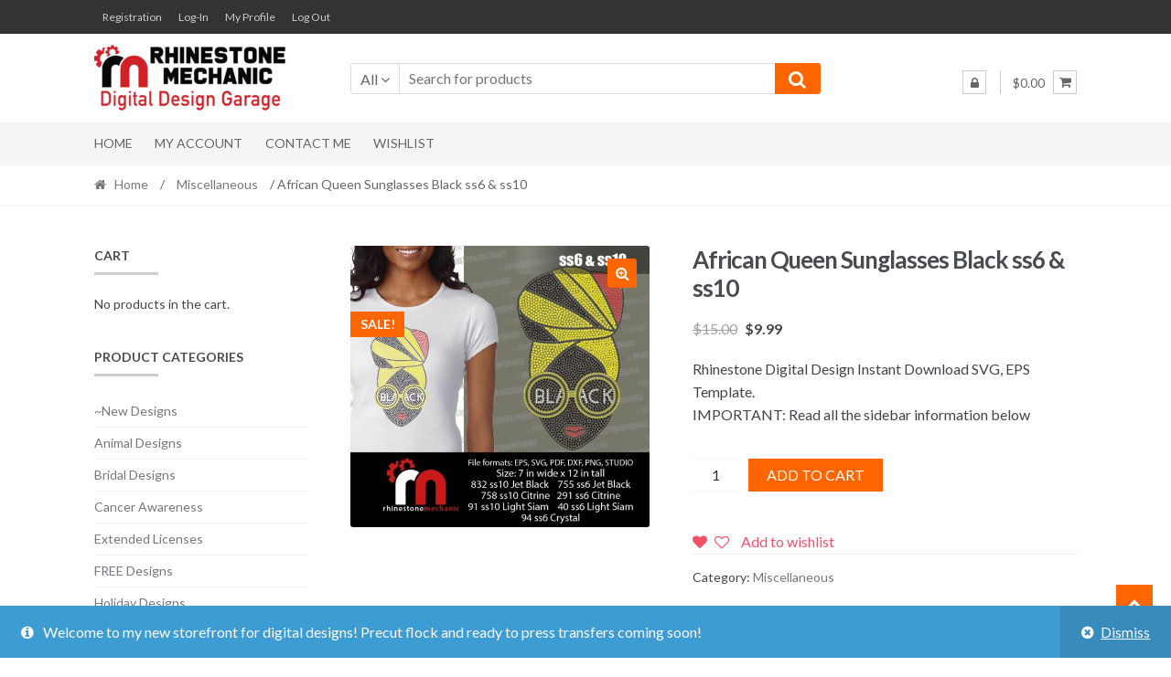

--- FILE ---
content_type: text/html; charset=UTF-8
request_url: https://rhinestonemechanic.com/product/african-queen-sunglasses-black-ss6-ss10/
body_size: 19820
content:
<!DOCTYPE html>
<html lang="en-US">
<head>
<meta charset="UTF-8">
<meta name="viewport" content="width=device-width, initial-scale=1">
<link rel="profile" href="http://gmpg.org/xfn/11">

				<script>document.documentElement.className = document.documentElement.className + ' yes-js js_active js'</script>
				<title>African Queen Sunglasses Black ss6 &#038; ss10 &#8211; Rhinestone Mechanic Digital Design Garage</title>
<meta name='robots' content='max-image-preview:large' />
<script>window._wca = window._wca || [];</script>
<link rel='dns-prefetch' href='//stats.wp.com' />
<link rel='dns-prefetch' href='//fonts.googleapis.com' />
<link rel='dns-prefetch' href='//s.w.org' />
<link rel='dns-prefetch' href='//cdn.openshareweb.com' />
<link rel='dns-prefetch' href='//cdn.shareaholic.net' />
<link rel='dns-prefetch' href='//www.shareaholic.net' />
<link rel='dns-prefetch' href='//analytics.shareaholic.com' />
<link rel='dns-prefetch' href='//recs.shareaholic.com' />
<link rel='dns-prefetch' href='//partner.shareaholic.com' />
<link rel='dns-prefetch' href='//c0.wp.com' />
<link rel="alternate" type="application/rss+xml" title="Rhinestone Mechanic Digital Design Garage &raquo; Feed" href="https://rhinestonemechanic.com/feed/" />
<link rel="alternate" type="application/rss+xml" title="Rhinestone Mechanic Digital Design Garage &raquo; Comments Feed" href="https://rhinestonemechanic.com/comments/feed/" />
<link rel="alternate" type="application/rss+xml" title="Rhinestone Mechanic Digital Design Garage &raquo; African Queen Sunglasses Black ss6 &#038; ss10 Comments Feed" href="https://rhinestonemechanic.com/product/african-queen-sunglasses-black-ss6-ss10/feed/" />
<!-- Shareaholic - https://www.shareaholic.com -->
<link rel='preload' href='//cdn.shareaholic.net/assets/pub/shareaholic.js' as='script'/>
<script data-no-minify='1' data-cfasync='false'>
_SHR_SETTINGS = {"endpoints":{"local_recs_url":"https:\/\/rhinestonemechanic.com\/wp-admin\/admin-ajax.php?action=shareaholic_permalink_related","ajax_url":"https:\/\/rhinestonemechanic.com\/wp-admin\/admin-ajax.php"},"site_id":"131bcc5730bfd9fb869b5ee1214fab16","url_components":{"year":"2020","monthnum":"04","day":"02","hour":"05","minute":"45","second":"48","post_id":"1046","postname":"african-queen-sunglasses-black-ss6-ss10","category":"uncategorized"}};
</script>
<script data-no-minify='1' data-cfasync='false' src='//cdn.shareaholic.net/assets/pub/shareaholic.js' data-shr-siteid='131bcc5730bfd9fb869b5ee1214fab16' async ></script>

<!-- Shareaholic Content Tags -->
<meta name='shareaholic:site_name' content='Rhinestone Mechanic Digital Design Garage' />
<meta name='shareaholic:language' content='en-US' />
<meta name='shareaholic:url' content='https://rhinestonemechanic.com/product/african-queen-sunglasses-black-ss6-ss10/' />
<meta name='shareaholic:keywords' content='type:product' />
<meta name='shareaholic:article_published_time' content='2020-04-02T05:45:48-06:00' />
<meta name='shareaholic:article_modified_time' content='2023-04-01T15:34:00-06:00' />
<meta name='shareaholic:shareable_page' content='true' />
<meta name='shareaholic:article_author_name' content='rm_admin' />
<meta name='shareaholic:site_id' content='131bcc5730bfd9fb869b5ee1214fab16' />
<meta name='shareaholic:wp_version' content='9.7.13' />
<meta name='shareaholic:image' content='https://rhinestonemechanic.com/wp-content/uploads/2020/04/African-Queen-Black-ss6-ss10-Preview-640x602.jpg' />
<!-- Shareaholic Content Tags End -->

<!-- Shareaholic Open Graph Tags -->
<meta property='og:image' content='https://rhinestonemechanic.com/wp-content/uploads/2020/04/African-Queen-Black-ss6-ss10-Preview.jpg' />
<!-- Shareaholic Open Graph Tags End -->
		<script type="text/javascript">
			window._wpemojiSettings = {"baseUrl":"https:\/\/s.w.org\/images\/core\/emoji\/13.0.1\/72x72\/","ext":".png","svgUrl":"https:\/\/s.w.org\/images\/core\/emoji\/13.0.1\/svg\/","svgExt":".svg","source":{"concatemoji":"https:\/\/rhinestonemechanic.com\/wp-includes\/js\/wp-emoji-release.min.js?ver=5.7.14"}};
			!function(e,a,t){var n,r,o,i=a.createElement("canvas"),p=i.getContext&&i.getContext("2d");function s(e,t){var a=String.fromCharCode;p.clearRect(0,0,i.width,i.height),p.fillText(a.apply(this,e),0,0);e=i.toDataURL();return p.clearRect(0,0,i.width,i.height),p.fillText(a.apply(this,t),0,0),e===i.toDataURL()}function c(e){var t=a.createElement("script");t.src=e,t.defer=t.type="text/javascript",a.getElementsByTagName("head")[0].appendChild(t)}for(o=Array("flag","emoji"),t.supports={everything:!0,everythingExceptFlag:!0},r=0;r<o.length;r++)t.supports[o[r]]=function(e){if(!p||!p.fillText)return!1;switch(p.textBaseline="top",p.font="600 32px Arial",e){case"flag":return s([127987,65039,8205,9895,65039],[127987,65039,8203,9895,65039])?!1:!s([55356,56826,55356,56819],[55356,56826,8203,55356,56819])&&!s([55356,57332,56128,56423,56128,56418,56128,56421,56128,56430,56128,56423,56128,56447],[55356,57332,8203,56128,56423,8203,56128,56418,8203,56128,56421,8203,56128,56430,8203,56128,56423,8203,56128,56447]);case"emoji":return!s([55357,56424,8205,55356,57212],[55357,56424,8203,55356,57212])}return!1}(o[r]),t.supports.everything=t.supports.everything&&t.supports[o[r]],"flag"!==o[r]&&(t.supports.everythingExceptFlag=t.supports.everythingExceptFlag&&t.supports[o[r]]);t.supports.everythingExceptFlag=t.supports.everythingExceptFlag&&!t.supports.flag,t.DOMReady=!1,t.readyCallback=function(){t.DOMReady=!0},t.supports.everything||(n=function(){t.readyCallback()},a.addEventListener?(a.addEventListener("DOMContentLoaded",n,!1),e.addEventListener("load",n,!1)):(e.attachEvent("onload",n),a.attachEvent("onreadystatechange",function(){"complete"===a.readyState&&t.readyCallback()})),(n=t.source||{}).concatemoji?c(n.concatemoji):n.wpemoji&&n.twemoji&&(c(n.twemoji),c(n.wpemoji)))}(window,document,window._wpemojiSettings);
		</script>
		<style type="text/css">
img.wp-smiley,
img.emoji {
	display: inline !important;
	border: none !important;
	box-shadow: none !important;
	height: 1em !important;
	width: 1em !important;
	margin: 0 .07em !important;
	vertical-align: -0.1em !important;
	background: none !important;
	padding: 0 !important;
}
</style>
	<link rel='stylesheet' id='wp-block-library-css'  href='https://c0.wp.com/c/5.7.14/wp-includes/css/dist/block-library/style.min.css' type='text/css' media='all' />
<style id='wp-block-library-inline-css' type='text/css'>
.has-text-align-justify{text-align:justify;}
</style>
<link rel='stylesheet' id='mediaelement-css'  href='https://c0.wp.com/c/5.7.14/wp-includes/js/mediaelement/mediaelementplayer-legacy.min.css' type='text/css' media='all' />
<link rel='stylesheet' id='wp-mediaelement-css'  href='https://c0.wp.com/c/5.7.14/wp-includes/js/mediaelement/wp-mediaelement.min.css' type='text/css' media='all' />
<link rel='stylesheet' id='wc-blocks-vendors-style-css'  href='https://c0.wp.com/p/woocommerce/6.4.1/packages/woocommerce-blocks/build/wc-blocks-vendors-style.css' type='text/css' media='all' />
<link rel='stylesheet' id='wc-blocks-style-css'  href='https://c0.wp.com/p/woocommerce/6.4.1/packages/woocommerce-blocks/build/wc-blocks-style.css' type='text/css' media='all' />
<link rel='stylesheet' id='jquery-selectBox-css'  href='https://rhinestonemechanic.com/wp-content/plugins/yith-woocommerce-wishlist/assets/css/jquery.selectBox.css?ver=1.2.0' type='text/css' media='all' />
<link rel='stylesheet' id='yith-wcwl-font-awesome-css'  href='https://rhinestonemechanic.com/wp-content/plugins/yith-woocommerce-wishlist/assets/css/font-awesome.css?ver=4.7.0' type='text/css' media='all' />
<link rel='stylesheet' id='woocommerce_prettyPhoto_css-css'  href='//rhinestonemechanic.com/wp-content/plugins/woocommerce/assets/css/prettyPhoto.css?ver=3.1.6' type='text/css' media='all' />
<link rel='stylesheet' id='yith-wcwl-main-css'  href='https://rhinestonemechanic.com/wp-content/plugins/yith-woocommerce-wishlist/assets/css/style.css?ver=3.8.0' type='text/css' media='all' />
<style id='yith-wcwl-main-inline-css' type='text/css'>
.yith-wcwl-share li a{color: #FFFFFF;}.yith-wcwl-share li a:hover{color: #FFFFFF;}.yith-wcwl-share a.facebook{background: #39599E; background-color: #39599E;}.yith-wcwl-share a.facebook:hover{background: #39599E; background-color: #39599E;}.yith-wcwl-share a.twitter{background: #45AFE2; background-color: #45AFE2;}.yith-wcwl-share a.twitter:hover{background: #39599E; background-color: #39599E;}.yith-wcwl-share a.pinterest{background: #AB2E31; background-color: #AB2E31;}.yith-wcwl-share a.pinterest:hover{background: #39599E; background-color: #39599E;}.yith-wcwl-share a.email{background: #FBB102; background-color: #FBB102;}.yith-wcwl-share a.email:hover{background: #39599E; background-color: #39599E;}.yith-wcwl-share a.whatsapp{background: #00A901; background-color: #00A901;}.yith-wcwl-share a.whatsapp:hover{background: #39599E; background-color: #39599E;}
</style>
<link rel='stylesheet' id='pac-styles-css'  href='https://rhinestonemechanic.com/wp-content/plugins/woocommerce-product-archive-customiser/assets/css/pac.css?ver=5.7.14' type='text/css' media='all' />
<link rel='stylesheet' id='pac-layout-styles-css'  href='https://rhinestonemechanic.com/wp-content/plugins/woocommerce-product-archive-customiser/assets/css/layout.css?ver=5.7.14' type='text/css' media='only screen and (min-width: 768px)' />
<link rel='stylesheet' id='photoswipe-css'  href='https://c0.wp.com/p/woocommerce/6.4.1/assets/css/photoswipe/photoswipe.min.css' type='text/css' media='all' />
<link rel='stylesheet' id='photoswipe-default-skin-css'  href='https://c0.wp.com/p/woocommerce/6.4.1/assets/css/photoswipe/default-skin/default-skin.min.css' type='text/css' media='all' />
<style id='woocommerce-inline-inline-css' type='text/css'>
.woocommerce form .form-row .required { visibility: visible; }
</style>
<link rel='stylesheet' id='gateway-css'  href='https://rhinestonemechanic.com/wp-content/plugins/woocommerce-paypal-payments/modules/ppcp-button/assets/css/gateway.css?ver=2.4.0' type='text/css' media='all' />
<link rel='stylesheet' id='yith-quick-view-css'  href='https://rhinestonemechanic.com/wp-content/plugins/yith-woocommerce-quick-view/assets/css/yith-quick-view.css?ver=1.14.0' type='text/css' media='all' />
<style id='yith-quick-view-inline-css' type='text/css'>

				#yith-quick-view-modal .yith-wcqv-main{background:#ffffff;}
				#yith-quick-view-close{color:#cdcdcd;}
				#yith-quick-view-close:hover{color:#ff0000;}
</style>
<link rel='stylesheet' id='shopper-style-css'  href='https://rhinestonemechanic.com/wp-content/themes/shopper/style.css?ver=1.3.8' type='text/css' media='all' />
<style id='shopper-style-inline-css' type='text/css'>

			.main-navigation ul li a,
			.site-title a,
			.site-branding h1 a,
			.site-footer .shopper-handheld-footer-bar a:not(.button) {
				color: #666666;
			}

			.main-navigation ul li a:hover,
			.main-navigation ul li:hover > a,
			.site-title a:hover,
			a.cart-contents:hover,
			.header-myacc-link a:hover,
			.site-header-cart .widget_shopping_cart a:hover,
			.site-header-cart:hover > li > a,
			.site-header ul.menu li.current-menu-item > a,
			.site-header ul.menu li.current-menu-parent > a {
				color: #ff6600;
			}

			table th {
				background-color: #f8f8f8;
			}

			table tbody td {
				background-color: #fdfdfd;
			}

			table tbody tr:nth-child(2n) td {
				background-color: #fbfbfb;
			}

			.site-header,
			.main-navigation ul.menu > li.menu-item-has-children:after,
			.shopper-handheld-footer-bar,
			.shopper-handheld-footer-bar ul li > a,
			.shopper-handheld-footer-bar ul li.search .site-search {
				background-color: #ffffff;
			}

			p.site-description,
			.site-header,
			.shopper-handheld-footer-bar {
				color: #9aa0a7;
			}

			.shopper-handheld-footer-bar ul li.cart .count {
				background-color: #666666;
			}

			.shopper-handheld-footer-bar ul li.cart .count {
				color: #ffffff;
			}

			.shopper-handheld-footer-bar ul li.cart .count {
				border-color: #ffffff;
			}

			h1, h2, h3, h4, h5, h6 {
				color: #484c51;
			}
			.widget .widget-title, .widget .widgettitle, .shopper-latest-from-blog .recent-post-title, .entry-title a {
				color: #484c51;
			}

			.widget h1 {
				border-bottom-color: #484c51;
			}

			body,
			.page-numbers li .page-numbers:not(.current),
			.page-numbers li .page-numbers:not(.current) {
				color: #43454b;
			}

			.widget-area .widget a,
			.hentry .entry-header .posted-on a,
			.hentry .entry-header .byline a {
				color: #75777d;
			}
			.site-main nav.navigation .nav-previous a, .widget_nav_menu ul.menu li.current-menu-item > a, .widget ul li.current-cat-ancestor > a, .widget_nav_menu ul.menu li.current-menu-ancestor > a, .site-main nav.navigation .nav-next a, .widget ul li.current-cat > a, .widget ul li.current-cat-parent > a, a  {
				color: #ff6600;
			}
			button, input[type="button"], input[type="reset"], input[type="submit"], .button, .widget a.button, .site-header-cart .widget_shopping_cart a.button, .back-to-top, .page-numbers li .page-numbers:hover,
				.shopper-hero-box .hero-box-wrap.owl-carousel .owl-controls .owl-next,
				.shopper-hero-box .hero-box-wrap.owl-carousel .owl-controls .owl-prev
			 {
				background-color: #ff6600;
				border-color: #ff6600;
				color: #ffffff;
			}



			.button.alt:hover, button.alt:hover, widget a.button.checkout:hover, button:hover, input[type="button"]:hover, input[type="reset"]:hover, input[type="submit"]:hover, .button:hover, .widget a.button:hover, .site-header-cart .widget_shopping_cart a.button:hover, .back-to-top:hover, input[type="submit"]:disabled:hover {
				background-color: #e64d00;
				border-color: #e64d00;
				color: #ffffff;
			}

			button.alt, input[type="button"].alt, input[type="reset"].alt, input[type="submit"].alt, .button.alt, .added_to_cart.alt, .widget-area .widget a.button.alt, .added_to_cart, .pagination .page-numbers li .page-numbers.current, .woocommerce-pagination .page-numbers li .page-numbers.current, .widget a.button.checkout {
				background-color: #ff6600;
				border-color: #ff6600;
				color: #ffffff;
			}

			 input[type="button"].alt:hover, input[type="reset"].alt:hover, input[type="submit"].alt:hover,  .added_to_cart.alt:hover, .widget-area .widget a.button.alt:hover {
				background-color: #13141a;
				border-color: #13141a;
				color: #ffffff;
			}

			.site-footer {
				background-color: #333333;
				color: #cccccc;
			}

			.footer-widgets {
				background-color: #666666;
			}

			.footer-widgets .widget-title {
				color: #ffffff;
			}

			.site-footer h1, .site-footer h2, .site-footer h3, .site-footer h4, .site-footer h5, .site-footer h6 {
				color: #ffffff;
			}


			.site-info,
			.footer-widgets .product_list_widget a:hover,
			.site-footer a:not(.button) {
				color: #cccccc;
			}

			#order_review,
			#payment .payment_methods > li .payment_box {
				background-color: #ffffff;
			}

			#payment .payment_methods > li {
				background-color: #fafafa;
			}

			#payment .payment_methods > li:hover {
				background-color: #f5f5f5;
			}

			.hentry .entry-content .more-link {
				border-color: #ff6600;
				color: #ff6600;
			}
			.hentry .entry-content .more-link:hover {
				background-color: #ff6600;
			}

			@media screen and ( min-width: 768px ) {
				/*
				.secondary-navigation ul.menu a:hover {
					color: #b3b9c0;
				}

				.secondary-navigation ul.menu a {
					color: #9aa0a7;
				}*/

				.site-header-cart .widget_shopping_cart,
				.main-navigation ul.menu ul.sub-menu,
				.main-navigation ul.nav-menu ul.children {
					background-color: #f7f7f7;
				}

			}
</style>
<link rel='stylesheet' id='shopper-fonts-css'  href='https://fonts.googleapis.com/css?family=Lato:400,400i,700,700i,900&#038;subset=latin%2Clatin-ext' type='text/css' media='all' />
<link rel='stylesheet' id='stripe_styles-css'  href='https://rhinestonemechanic.com/wp-content/plugins/woocommerce-gateway-stripe/assets/css/stripe-styles.css?ver=6.9.3' type='text/css' media='all' />
<link rel='stylesheet' id='shopper-woocommerce-style-css'  href='https://rhinestonemechanic.com/wp-content/themes/shopper/assets/sass/woocommerce/woocommerce.css?ver=5.7.14' type='text/css' media='all' />
<style id='shopper-woocommerce-style-inline-css' type='text/css'>

			a.cart-contents,
			.header-myacc-link a,
			.site-header-cart .widget_shopping_cart a {
				color: #666666;
			}



			table.cart td.product-remove,
			table.cart td.actions {
				border-top-color: #ffffff;
			}

			.woocommerce-tabs ul.tabs li.active a,
			ul.products li.product .price,
			.widget_search form:before,
			.widget_product_search form:before {
				color: #43454b;
			}

			.woocommerce-breadcrumb a,
			a.woocommerce-review-link,
			.product_meta a {
				color: #75777d;
			}

			.star-rating span:before,
			.quantity .plus, .quantity .minus,
			p.stars a:hover:after,
			p.stars a:after,
			.star-rating span:before,
			#payment .payment_methods li input[type=radio]:first-child:checked+label:before {
				color: #ff6600;
			}

			.widget_price_filter .ui-slider .ui-slider-range,
			.widget_price_filter .ui-slider .ui-slider-handle {
				background-color: #ff6600;
			}

			.woocommerce-breadcrumb,
			#reviews .commentlist li .comment_container {
				background-color: #f8f8f8;
			}

			.order_details {
				background-color: #f8f8f8;
			}

			.order_details > li {
				border-bottom: 1px dotted #e3e3e3;
			}

			.order_details:before,
			.order_details:after {
				background: -webkit-linear-gradient(transparent 0,transparent 0),-webkit-linear-gradient(135deg,#f8f8f8 33.33%,transparent 33.33%),-webkit-linear-gradient(45deg,#f8f8f8 33.33%,transparent 33.33%)
			}

			p.stars a:before,
			p.stars a:hover~a:before,
			p.stars.selected a.active~a:before {
				color: #43454b;
			}

			p.stars.selected a.active:before,
			p.stars:hover a:before,
			p.stars.selected a:not(.active):before,
			p.stars.selected a.active:before {
				color: #ff6600;
			}

			.single-product div.product .woocommerce-product-gallery .woocommerce-product-gallery__trigger {
				background-color: #ff6600;
				color: #ffffff;
			}

			.single-product div.product .woocommerce-product-gallery .woocommerce-product-gallery__trigger:hover {
				background-color: #e64d00;
				border-color: #e64d00;
				color: #ffffff;
			}


			.site-main ul.products li.product:hover .woocommerce-loop-category__title,
			.site-header-cart .cart-contents .count,
			.added_to_cart, .onsale {
				background-color: #ff6600;
				color: #ffffff;
			}
			.added_to_cart:hover {
					background-color: #e64d00;
			}
			.widget_price_filter .ui-slider .ui-slider-range, .widget_price_filter .ui-slider .ui-slider-handle,
			.widget .tagcloud a:hover, .widget_price_filter .ui-slider .ui-slider-range, .widget_price_filter .ui-slider .ui-slider-handle, .hentry.type-post .entry-header:after {
				background-color: #ff6600;
			}
			.widget .tagcloud a:hover {
				border-color:  #ff6600;
			}

			.widget_product_categories > ul li.current-cat-parent > a, .widget_product_categories > ul li.current-cat > a {
				color: #ff6600;
			}

			@media screen and ( min-width: 768px ) {
				.site-header-cart .widget_shopping_cart,
				.site-header .product_list_widget li .quantity {
					color: #9aa0a7;
				}
			}
</style>
<link rel='stylesheet' id='jetpack_css-css'  href='https://c0.wp.com/p/jetpack/10.4.2/css/jetpack.css' type='text/css' media='all' />
<link rel='stylesheet' id='ws-plugin--s2member-css'  href='https://rhinestonemechanic.com/wp-content/plugins/s2member/s2member-o.php?ws_plugin__s2member_css=1&#038;qcABC=1&#038;ver=250701-3317260431' type='text/css' media='all' />
<script type='text/javascript' src='https://c0.wp.com/c/5.7.14/wp-includes/js/jquery/jquery.min.js' id='jquery-core-js'></script>
<script type='text/javascript' src='https://c0.wp.com/c/5.7.14/wp-includes/js/jquery/jquery-migrate.min.js' id='jquery-migrate-js'></script>
<script defer type='text/javascript' src='https://stats.wp.com/s-202604.js' id='woocommerce-analytics-js'></script>
<script type='text/javascript' id='woocommerce-tokenization-form-js-extra'>
/* <![CDATA[ */
var wc_tokenization_form_params = {"is_registration_required":"1","is_logged_in":""};
/* ]]> */
</script>
<script type='text/javascript' src='https://c0.wp.com/p/woocommerce/6.4.1/assets/js/frontend/tokenization-form.min.js' id='woocommerce-tokenization-form-js'></script>
<script type='text/javascript' id='alg-wc-checkout-files-upload-ajax-js-extra'>
/* <![CDATA[ */
var ajax_object = {"ajax_url":"https:\/\/rhinestonemechanic.com\/wp-admin\/admin-ajax.php"};
var alg_wc_checkout_files_upload = {"max_file_size":"0","max_file_size_exceeded_message":"Allowed file size exceeded (maximum 0 MB).","progress_bar_enabled":""};
/* ]]> */
</script>
<script type='text/javascript' src='https://rhinestonemechanic.com/wp-content/plugins/checkout-files-upload-woocommerce/includes/js/alg-wc-checkout-files-upload-ajax.js?ver=2.2.2' id='alg-wc-checkout-files-upload-ajax-js'></script>
<link rel="https://api.w.org/" href="https://rhinestonemechanic.com/wp-json/" /><link rel="alternate" type="application/json" href="https://rhinestonemechanic.com/wp-json/wp/v2/product/1046" /><link rel="EditURI" type="application/rsd+xml" title="RSD" href="https://rhinestonemechanic.com/xmlrpc.php?rsd" />
<link rel="wlwmanifest" type="application/wlwmanifest+xml" href="https://rhinestonemechanic.com/wp-includes/wlwmanifest.xml" /> 
<meta name="generator" content="WordPress 5.7.14" />
<meta name="generator" content="WooCommerce 6.4.1" />
<link rel="canonical" href="https://rhinestonemechanic.com/product/african-queen-sunglasses-black-ss6-ss10/" />
<link rel='shortlink' href='https://rhinestonemechanic.com/?p=1046' />
<link rel="alternate" type="application/json+oembed" href="https://rhinestonemechanic.com/wp-json/oembed/1.0/embed?url=https%3A%2F%2Frhinestonemechanic.com%2Fproduct%2Fafrican-queen-sunglasses-black-ss6-ss10%2F" />
<link rel="alternate" type="text/xml+oembed" href="https://rhinestonemechanic.com/wp-json/oembed/1.0/embed?url=https%3A%2F%2Frhinestonemechanic.com%2Fproduct%2Fafrican-queen-sunglasses-black-ss6-ss10%2F&#038;format=xml" />
<meta name="pinterest-rich-pin" content="false" /><style type='text/css'>img#wpstats{display:none}</style>
			<noscript><style>.woocommerce-product-gallery{ opacity: 1 !important; }</style></noscript>
	<style type="text/css" id="custom-background-css">
body.custom-background { background-color: ##ffffff; }
</style>
	</head>

<body class="product-template-default single single-product postid-1046 custom-background wp-custom-logo theme-shopper page-id-1046 user-registration-page wc-pac-hide-product-count wc-pac-hide-rating woocommerce woocommerce-page woocommerce-demo-store woocommerce-no-js woocommerce-active left-sidebar">
<div id="page" class="site">
	
	
	<header id="masthead" class="site-header" role="banner" style="background-image: none; ">
		<div class="col-full">
					<a class="skip-link screen-reader-text" href="#site-navigation">Skip to navigation</a>
		<a class="skip-link screen-reader-text" href="#content">Skip to content</a>
		<div class="shopper-secondary-navigation"><div class="topbox-left">		    <nav class="secondary-navigation" role="navigation" aria-label="Secondary Navigation">
			    <div class="menu-login-container"><ul id="menu-login" class="menu"><li id="menu-item-15237" class="menu-item menu-item-type-post_type menu-item-object-page menu-item-15237"><a href="https://rhinestonemechanic.com/registration-2/">Registration</a></li>
<li id="menu-item-929" class="menu-item menu-item-type-custom menu-item-object-custom menu-item-929"><a href="https://rhinestonemechanic.com/wp-login.php">Log-In</a></li>
<li id="menu-item-15238" class="menu-item menu-item-type-post_type menu-item-object-page menu-item-15238"><a href="https://rhinestonemechanic.com/my-account-2/">My Profile</a></li>
<li id="menu-item-13837" class="menu-item menu-item-type-custom menu-item-object-custom menu-item-13837"><a href="#lolmilogout#">Log Out</a></li>
</ul></div>		    </nav><!-- #site-navigation -->
		    </div><div class="topbox-right"></div></div><div class="header-middle clear">		<div class="site-branding">
			<a href="https://rhinestonemechanic.com/" class="custom-logo-link" rel="home"><img width="210" height="73" src="https://rhinestonemechanic.com/wp-content/uploads/2020/03/cropped-RMS-mini-logo-DDG.png" class="custom-logo" alt="Rhinestone Mechanic Digital Design Garage" /></a>		</div>
					<div class="custom-product-search">
				<form role="search" method="get" class="shopper-product-search" action="https://rhinestonemechanic.com/">
					<div class="nav-left">
						<div class="nav-search-facade" data-value="search-alias=aps"><span class="nav-search-label">All</span> <i class="fa fa-angle-down"></i></div>			
						<select class="shopper-cat-list" id="product_cat_list" name="product_cat"><option value="">All</option><option value="new-designs" >~New Designs</option><option value="animal-designs" >Animal Designs</option><option value="equine-designs" >&nbsp&nbspEquine Designs</option><option value="bridal-designs" >Bridal Designs</option><option value="cancer-awareness-designs" >Cancer Awareness</option><option value="extendedlicenses" >Extended Licenses</option><option value="freedesigns" >FREE Designs</option><option value="holiday-designs" >Holiday Designs</option><option value="christmas" >&nbsp&nbspChristmas</option><option value="halloween" >&nbsp&nbspHalloween</option><option value="patriotic-designs" >&nbsp&nbspPatriotic Designs</option><option value="thanksgiving" >&nbsp&nbspThanksgiving</option><option value="valentines" >&nbsp&nbspValentine&#039;s</option><option value="mascots" >Mascots</option><option value="military-designs" >Military Designs</option><option value="miscellaneous-designs" >Miscellaneous</option><option value="numbersets" >Number Sets</option><option value="5-inch-number-set" >&nbsp&nbsp5 inch Number Set</option><option value="5-inch-number-set-outline" >&nbsp&nbsp5 inch Number Set Outline</option><option value="epic-numbers-7-1-2-in" >&nbsp&nbspEpic Numbers 7-1/2 in</option><option value="jumbo-numbers-10-in" >&nbsp&nbspJumbo Numbers 10 in</option><option value="number-set-elements" >&nbsp&nbspNumber Set Elements</option><option value="ultra-jersey-fade" >&nbsp&nbspUltra Jersey Fade</option><option value="ultra-sports" >&nbsp&nbspUltra Sports</option><option value="religion-spiritual" >Religion / Spiritual</option><option value="rhinestone-fonts" >Rhinestone Fonts</option><option value="typeable-otf-fonts" >&nbsp&nbspTypeable OTF fonts</option><option value="rm-insider-designs" >RM Insider Designs</option><option value="sports-designs" >Sports Designs</option><option value="baseball-designs" >&nbsp&nbspBaseball Designs</option><option value="basketball-designs" >&nbsp&nbspBasketball Designs</option><option value="cheer" >&nbsp&nbspCheer</option><option value="dance" >&nbsp&nbspDance</option><option value="football-designs" >&nbsp&nbspFootball Designs</option><option value="hockey-designs" >&nbsp&nbspHockey Designs</option><option value="pickle-ball-designs" >&nbsp&nbspPickle Ball Designs</option><option value="softball-designs" >&nbsp&nbspSoftball Designs</option><option value="ultra-jersey-numbers" >&nbsp&nbspUltra Jersey Numbers</option><option value="volleyball-designs" >&nbsp&nbspVolleyball Designs</option><option value="statesdesign" >States Design</option><option value="the-babys-booty" >The Baby&#039;s Booty</option><option value="mysteryboxes" >&nbsp&nbspAll Mystery Boxes</option><option value="gnome-designs" >&nbsp&nbspGnome Designs</option><option value="pocket-designs" >&nbsp&nbspPocket Designs</option><option value="repeating-design" >&nbsp&nbspRepeating Design</option><option value="rhinestone-fabrics" >&nbsp&nbspRhinestone Fabrics</option><option value="shenanigans" >&nbsp&nbspShenanigans</option><option value="zodiac-designs" >&nbsp&nbspZodiac Designs</option><option value="uncategorized" >Uncategorized</option><option value="vinyl-designs" >Vinyl Designs</option><option value="wine-designs" >Wine Designs</option></select>					</div>
					<div class="nav-right">
						<button type="submit"><i class="fa fa-search"></i></button>
					</div>
					<div class="nav-fill">
						<input type="hidden" name="post_type" value="product" />
						<input name="s" type="text" value="" placeholder="Search for products"/>
					</div>
				</form>
			</div>
			<div class="shopper-myacc-cart"><button class="cart-toggle"><i class="fa fa-shopping-cart"></i></button><div class="header-myacc-link">			<a href="https://rhinestonemechanic.com/my-account/" title="Login / Register"><i class="fa fa-lock"></i></a>
			</div>		<ul id="site-header-cart" class="site-header-cart menu">
			<li class="">
							<a class="cart-contents" href="https://rhinestonemechanic.com/cart/" title="View your shopping cart">
								<span class="label-cart">Cart / </span> 
								<span class="amount">&#036;0.00</span> 
							</a>
					</li>
			<li>
				<div class="widget woocommerce widget_shopping_cart"><div class="widget_shopping_cart_content"></div></div>			</li>
		</ul>
		</div></div><div class="shopper-primary-navigation clear">		<nav id="site-navigation" class="main-navigation" role="navigation" aria-label="Primary Navigation">			

			
				<button class="menu-toggle"><i class="fa fa-bars"></i></button>

				<div class="primary-navigation"><ul id="menu-navigation" class="menu"><li id="menu-item-20" class="menu-item menu-item-type-custom menu-item-object-custom menu-item-home menu-item-20"><a href="https://rhinestonemechanic.com">Home</a></li>
<li id="menu-item-21" class="menu-item menu-item-type-post_type menu-item-object-page menu-item-21"><a href="https://rhinestonemechanic.com/my-account/">My account</a></li>
<li id="menu-item-29" class="menu-item menu-item-type-custom menu-item-object-custom menu-item-29"><a href="https://rhinestonemechanic.com/contact-me/">CONTACT ME</a></li>
<li id="menu-item-7179" class="menu-item menu-item-type-post_type menu-item-object-page menu-item-7179"><a href="https://rhinestonemechanic.com/wishlist/">Wishlist</a></li>
</ul></div>		</nav><!-- #site-navigation -->
		</div>			
		</div>
	</header><!-- #masthead -->

	
	<div id="content" class="site-content">
		<div class="col-full">

		<nav class="woocommerce-breadcrumb"><a href="https://rhinestonemechanic.com">Home</a>&nbsp;&#47;&nbsp;<a href="https://rhinestonemechanic.com/product-category/miscellaneous-designs/">Miscellaneous</a>&nbsp;&#47;&nbsp;African Queen Sunglasses Black ss6 &#038; ss10</nav><div class="woocommerce"></div>
			<div id="primary" class="content-area">
			<main id="main" class="site-main" role="main">
		
		
			<div class="woocommerce-notices-wrapper"></div><div class="product-normal"><div id="product-1046" class="product type-product post-1046 status-publish first instock product_cat-miscellaneous-designs has-post-thumbnail sale downloadable purchasable product-type-simple">

	
	<span class="onsale">Sale!</span>
	<div class="woocommerce-product-gallery woocommerce-product-gallery--with-images woocommerce-product-gallery--columns-4 images" data-columns="4" style="opacity: 0; transition: opacity .25s ease-in-out;">
	<figure class="woocommerce-product-gallery__wrapper">
		<div data-thumb="https://rhinestonemechanic.com/wp-content/uploads/2020/04/African-Queen-Black-ss6-ss10-Preview-100x100.jpg" data-thumb-alt="" class="woocommerce-product-gallery__image"><a href="https://rhinestonemechanic.com/wp-content/uploads/2020/04/African-Queen-Black-ss6-ss10-Preview.jpg"><img width="600" height="565" src="https://rhinestonemechanic.com/wp-content/uploads/2020/04/African-Queen-Black-ss6-ss10-Preview-600x565.jpg" class="wp-post-image" alt="" loading="lazy" title="African Queen Black ss6 ss10 Preview" data-caption="" data-src="https://rhinestonemechanic.com/wp-content/uploads/2020/04/African-Queen-Black-ss6-ss10-Preview.jpg" data-large_image="https://rhinestonemechanic.com/wp-content/uploads/2020/04/African-Queen-Black-ss6-ss10-Preview.jpg" data-large_image_width="698" data-large_image_height="657" srcset="https://rhinestonemechanic.com/wp-content/uploads/2020/04/African-Queen-Black-ss6-ss10-Preview-600x565.jpg 600w, https://rhinestonemechanic.com/wp-content/uploads/2020/04/African-Queen-Black-ss6-ss10-Preview-300x282.jpg 300w, https://rhinestonemechanic.com/wp-content/uploads/2020/04/African-Queen-Black-ss6-ss10-Preview-640x602.jpg 640w, https://rhinestonemechanic.com/wp-content/uploads/2020/04/African-Queen-Black-ss6-ss10-Preview.jpg 698w" sizes="(max-width: 600px) 100vw, 600px" /></a></div>	</figure>
</div>

	<div class="summary entry-summary">
		<div class="text-left"><h1 class="product_title entry-title">African Queen Sunglasses Black ss6 &#038; ss10</h1><p class="price"><del aria-hidden="true"><span class="woocommerce-Price-amount amount"><bdi><span class="woocommerce-Price-currencySymbol">&#36;</span>15.00</bdi></span></del> <ins><span class="woocommerce-Price-amount amount"><bdi><span class="woocommerce-Price-currencySymbol">&#36;</span>9.99</bdi></span></ins></p>
<div class="woocommerce-product-details__short-description">
	<p>Rhinestone Digital Design Instant Download SVG, EPS Template.<br />
IMPORTANT: Read all the sidebar information below</p>
</div>

	
	<form class="cart" action="https://rhinestonemechanic.com/product/african-queen-sunglasses-black-ss6-ss10/" method="post" enctype='multipart/form-data'>
		
			<div class="quantity">
		<label class="screen-reader-text" for="quantity_696d99ea72952">African Queen Sunglasses Black ss6 &amp; ss10 quantity</label>
		<input
			type="number"
			id="quantity_696d99ea72952"
			class="input-text qty text"
			step="1"
			min="1"
			max=""
			name="quantity"
			value="1"
			title="Qty"
			size="4"
			inputmode="numeric" />
	</div>
			<div id="wc-stripe-payment-request-wrapper" style="clear:both;padding-top:1.5em;display:none;">
			<div id="wc-stripe-payment-request-button">
								<!-- A Stripe Element will be inserted here. -->
			</div>
		</div>
				<p id="wc-stripe-payment-request-button-separator" style="margin-top:1.5em;text-align:center;display:none;">&mdash; OR &mdash;</p>
		
		<button type="submit" name="add-to-cart" value="1046" class="single_add_to_cart_button button alt">Add to cart</button>

			</form>

	
<div id="ppcp-messages" data-partner-attribution-id="Woo_PPCP"></div>
<div
	class="yith-wcwl-add-to-wishlist add-to-wishlist-1046  wishlist-fragment on-first-load"
	data-fragment-ref="1046"
	data-fragment-options="{&quot;base_url&quot;:&quot;&quot;,&quot;in_default_wishlist&quot;:false,&quot;is_single&quot;:true,&quot;show_exists&quot;:false,&quot;product_id&quot;:1046,&quot;parent_product_id&quot;:1046,&quot;product_type&quot;:&quot;simple&quot;,&quot;show_view&quot;:true,&quot;browse_wishlist_text&quot;:&quot;Browse wishlist&quot;,&quot;already_in_wishslist_text&quot;:&quot;The product is already in your wishlist!&quot;,&quot;product_added_text&quot;:&quot;Product added!&quot;,&quot;heading_icon&quot;:&quot;fa-heart-o&quot;,&quot;available_multi_wishlist&quot;:false,&quot;disable_wishlist&quot;:false,&quot;show_count&quot;:false,&quot;ajax_loading&quot;:false,&quot;loop_position&quot;:&quot;after_add_to_cart&quot;,&quot;item&quot;:&quot;add_to_wishlist&quot;}"
>
			
			<!-- ADD TO WISHLIST -->
			
<div class="yith-wcwl-add-button">
	<a
		href="?add_to_wishlist=1046&#038;_wpnonce=6d68b65c28"
		class="add_to_wishlist single_add_to_wishlist"
		data-product-id="1046"
		data-product-type="simple"
		data-original-product-id="1046"
		data-title="Add to wishlist"
		rel="nofollow"
	>
		<i class="yith-wcwl-icon fa fa-heart-o"></i>		<span>Add to wishlist</span>
	</a>
</div>

			<!-- COUNT TEXT -->
			
			</div>
<div class="ppc-button-wrapper"><div id="ppc-button-ppcp-gateway"></div></div><div class="product_meta">

	
	
	<span class="posted_in">Category: <a href="https://rhinestonemechanic.com/product-category/miscellaneous-designs/" rel="tag">Miscellaneous</a></span>
	
	
</div>
</div>	</div>

	<div class="nav-right vertical-tab">
	<div class="woocommerce-tabs wc-tabs-wrapper">
		<ul class="tabs wc-tabs" role="tablist">
							<li class="description_tab" id="tab-title-description" role="tab" aria-controls="tab-description">
					<a href="#tab-description">
						Description					</a>
				</li>
							<li class="terms-of-use_tab" id="tab-title-terms-of-use" role="tab" aria-controls="tab-terms-of-use">
					<a href="#tab-terms-of-use">
						Terms of Use					</a>
				</li>
							<li class="delivery_tab" id="tab-title-delivery" role="tab" aria-controls="tab-delivery">
					<a href="#tab-delivery">
						Delivery					</a>
				</li>
							<li class="file-format_tab" id="tab-title-file-format" role="tab" aria-controls="tab-file-format">
					<a href="#tab-file-format">
						File Format					</a>
				</li>
							<li class="reviews_tab" id="tab-title-reviews" role="tab" aria-controls="tab-reviews">
					<a href="#tab-reviews">
						Reviews (0)					</a>
				</li>
					</ul>
					<div class="woocommerce-Tabs-panel woocommerce-Tabs-panel--description panel entry-content wc-tab" id="tab-description" role="tabpanel" aria-labelledby="tab-title-description">
				
	<h2>Description</h2>

<div style='display:none;' class='shareaholic-canvas' data-app='share_buttons' data-title='African Queen Sunglasses Black ss6 &amp; ss10' data-link='https://rhinestonemechanic.com/product/african-queen-sunglasses-black-ss6-ss10/' data-summary='Rhinestone Digital Design Instant Download SVG, EPS Template. IMPORTANT: Read all the sidebar information below' data-app-id-name='post_above_content'></div><p>DESIGN INFORMATION:<br />
Design dimensions (size) and stone count and stone size are listed on the listing photo.</p>
<p>WHAT YOU WILL RECEIVE<br />
You will receive a zip file containing SVG, EPS, DXF, AND PDF files. Designs will be separated by color and stone size.</p>
<p>ATTENTION: Please read the information in the sidebar. Due to the digital nature of this listing, there are absolutely no refunds given. Please read all the listing and ask all questions <strong>prior</strong> to purchase. Thank you!</p>
<p>----------------------------------------------------------------------------------------------<br />
**I REPEAT: This design will be delivered as an INSTANT DOWNLOAD FILE, which will be available on the confirmation page after you finalize your purchase. You will NOT receive a physical item in the mail.<br />
----------------------------------------------------------------------------------------------</p>
<div style='display:none;' class='shareaholic-canvas' data-app='share_buttons' data-title='African Queen Sunglasses Black ss6 &amp; ss10' data-link='https://rhinestonemechanic.com/product/african-queen-sunglasses-black-ss6-ss10/' data-summary='Rhinestone Digital Design Instant Download SVG, EPS Template. IMPORTANT: Read all the sidebar information below' data-app-id-name='post_below_content'></div><div style='display:none;' class='shareaholic-canvas' data-app='recommendations' data-title='African Queen Sunglasses Black ss6 &amp; ss10' data-link='https://rhinestonemechanic.com/product/african-queen-sunglasses-black-ss6-ss10/' data-summary='Rhinestone Digital Design Instant Download SVG, EPS Template. IMPORTANT: Read all the sidebar information below' data-app-id-name='post_below_content'></div>			</div>
					<div class="woocommerce-Tabs-panel woocommerce-Tabs-panel--terms-of-use panel entry-content wc-tab" id="tab-terms-of-use" role="tabpanel" aria-labelledby="tab-title-terms-of-use">
				<h2 class="yikes-custom-woo-tab-title yikes-custom-woo-tab-title-terms-of-use">Terms of Use</h2><div style='display:none;' class='shareaholic-canvas' data-app='share_buttons' data-title='African Queen Sunglasses Black ss6 &amp; ss10' data-link='https://rhinestonemechanic.com/product/african-queen-sunglasses-black-ss6-ss10/' data-summary='Rhinestone Digital Design Instant Download SVG, EPS Template. IMPORTANT: Read all the sidebar information below' data-app-id-name='post_above_content'></div><p>You may use Rhinestone Mechanic digital files to:<br />
- Create physical products for personal or business use<br />
- Create physical product to sell</p>
<p>You MAY NOT use Rhinestone Mechanic digital files to:<br />
- Share, sell, or distribute the digital file in part or in whole in any way<br />
- Sell design as a template<br />
- Make transfers to sell (design must be on a finished product)</p>
<p>If you have any questions, please email and I will be happy to assist you. There are no refunds or returns. Please ask all questions prior to purchase.</p>
<div style='display:none;' class='shareaholic-canvas' data-app='share_buttons' data-title='African Queen Sunglasses Black ss6 &amp; ss10' data-link='https://rhinestonemechanic.com/product/african-queen-sunglasses-black-ss6-ss10/' data-summary='Rhinestone Digital Design Instant Download SVG, EPS Template. IMPORTANT: Read all the sidebar information below' data-app-id-name='post_below_content'></div><div style='display:none;' class='shareaholic-canvas' data-app='recommendations' data-title='African Queen Sunglasses Black ss6 &amp; ss10' data-link='https://rhinestonemechanic.com/product/african-queen-sunglasses-black-ss6-ss10/' data-summary='Rhinestone Digital Design Instant Download SVG, EPS Template. IMPORTANT: Read all the sidebar information below' data-app-id-name='post_below_content'></div>			</div>
					<div class="woocommerce-Tabs-panel woocommerce-Tabs-panel--delivery panel entry-content wc-tab" id="tab-delivery" role="tabpanel" aria-labelledby="tab-title-delivery">
				<h2 class="yikes-custom-woo-tab-title yikes-custom-woo-tab-title-delivery">Delivery</h2><div style='display:none;' class='shareaholic-canvas' data-app='share_buttons' data-title='African Queen Sunglasses Black ss6 &amp; ss10' data-link='https://rhinestonemechanic.com/product/african-queen-sunglasses-black-ss6-ss10/' data-summary='Rhinestone Digital Design Instant Download SVG, EPS Template. IMPORTANT: Read all the sidebar information below' data-app-id-name='post_above_content'></div><p>DIGITAL delivery via download link. Your file will be available for download immediately upon completion of purchase.</p>
<p>How Instant Download works:<br />
Once you complete your purchase you will be redirected to a confirmation page with a link to your downloads. All downloads will also be available in your purchase history.</p>
<div style='display:none;' class='shareaholic-canvas' data-app='share_buttons' data-title='African Queen Sunglasses Black ss6 &amp; ss10' data-link='https://rhinestonemechanic.com/product/african-queen-sunglasses-black-ss6-ss10/' data-summary='Rhinestone Digital Design Instant Download SVG, EPS Template. IMPORTANT: Read all the sidebar information below' data-app-id-name='post_below_content'></div><div style='display:none;' class='shareaholic-canvas' data-app='recommendations' data-title='African Queen Sunglasses Black ss6 &amp; ss10' data-link='https://rhinestonemechanic.com/product/african-queen-sunglasses-black-ss6-ss10/' data-summary='Rhinestone Digital Design Instant Download SVG, EPS Template. IMPORTANT: Read all the sidebar information below' data-app-id-name='post_below_content'></div>			</div>
					<div class="woocommerce-Tabs-panel woocommerce-Tabs-panel--file-format panel entry-content wc-tab" id="tab-file-format" role="tabpanel" aria-labelledby="tab-title-file-format">
				<h2 class="yikes-custom-woo-tab-title yikes-custom-woo-tab-title-file-format">File Format</h2><div style='display:none;' class='shareaholic-canvas' data-app='share_buttons' data-title='African Queen Sunglasses Black ss6 &amp; ss10' data-link='https://rhinestonemechanic.com/product/african-queen-sunglasses-black-ss6-ss10/' data-summary='Rhinestone Digital Design Instant Download SVG, EPS Template. IMPORTANT: Read all the sidebar information below' data-app-id-name='post_above_content'></div><p>Rhinestone Mechanic's Design’s digital download templates includes the following formats: SVG, EPS, DXF, PDF and Silhouette Studio formats, ensuring it is compatible with a wide variety of cutting software and machines.</p>
<p>Cricut Design and Brother users: Your software has limitations with regard to file size and object size and number. I can not 100% guarantee these file will be compatible with your software.</p>
<div style='display:none;' class='shareaholic-canvas' data-app='share_buttons' data-title='African Queen Sunglasses Black ss6 &amp; ss10' data-link='https://rhinestonemechanic.com/product/african-queen-sunglasses-black-ss6-ss10/' data-summary='Rhinestone Digital Design Instant Download SVG, EPS Template. IMPORTANT: Read all the sidebar information below' data-app-id-name='post_below_content'></div><div style='display:none;' class='shareaholic-canvas' data-app='recommendations' data-title='African Queen Sunglasses Black ss6 &amp; ss10' data-link='https://rhinestonemechanic.com/product/african-queen-sunglasses-black-ss6-ss10/' data-summary='Rhinestone Digital Design Instant Download SVG, EPS Template. IMPORTANT: Read all the sidebar information below' data-app-id-name='post_below_content'></div>			</div>
					<div class="woocommerce-Tabs-panel woocommerce-Tabs-panel--reviews panel entry-content wc-tab" id="tab-reviews" role="tabpanel" aria-labelledby="tab-title-reviews">
				<div id="reviews" class="woocommerce-Reviews">
	<div id="comments">
		<h2 class="woocommerce-Reviews-title">
			Reviews		</h2>

					<p class="woocommerce-noreviews">There are no reviews yet.</p>
			</div>

			<p class="woocommerce-verification-required">Only logged in customers who have purchased this product may leave a review.</p>
	
	<div class="clear"></div>
</div>
			</div>
		
			</div>


	<section class="related products">

					<h2>Related products</h2>
				
		<ul class="products columns-3">

			
					<li class="product type-product post-246 status-publish first instock product_cat-miscellaneous-designs has-post-thumbnail sale downloadable purchasable product-type-simple">
	  
			<div class="add-to-wishlist-custom add-to-wishlist-246">

				<div class="yith-wcwl-add-button show" style="display:block"> 
				
					<a href="/product/african-queen-sunglasses-black-ss6-ss10/?add_to_wishlist=246" rel="nofollow" data-product-id="246" data-product-type="simple" class="add_to_wishlist">Add to Wishlist</a>

					<img src="https://rhinestonemechanic.com/wp-content/themes/shopper/assets/images/loading.gif" class="ajax-loading" alt="loading" width="16" height="16">
				</div>

				<div class="yith-wcwl-wishlistaddedbrowse hide" style="display:none;"> 
					<span class="feedback">Added!</span> 
					<a href="https://rhinestonemechanic.com/wishlist/">View Wishlist</a>

				</div>

				<div class="yith-wcwl-wishlistexistsbrowse hide" style="display:none">
					<span class="feedback">The product is already in the wishlist!</span>
					<a href="https://rhinestonemechanic.com/wishlist/">Browse Wishlist</a>
				</div>

				<div class="clear"></div>
				<div class="yith-wcwl-wishlistaddresponse"></div>

			</div>
			<a href="https://rhinestonemechanic.com/product/beautiful-on-fleek-ss10/" class="woocommerce-LoopProduct-link woocommerce-loop-product__link"><img width="300" height="300" src="https://rhinestonemechanic.com/wp-content/uploads/2020/03/Beautiful-on-Fleek-ss10-Preview-300x300.jpg" class="attachment-woocommerce_thumbnail size-woocommerce_thumbnail" alt="" loading="lazy" srcset="https://rhinestonemechanic.com/wp-content/uploads/2020/03/Beautiful-on-Fleek-ss10-Preview-300x300.jpg 300w, https://rhinestonemechanic.com/wp-content/uploads/2020/03/Beautiful-on-Fleek-ss10-Preview-150x150.jpg 150w, https://rhinestonemechanic.com/wp-content/uploads/2020/03/Beautiful-on-Fleek-ss10-Preview-100x100.jpg 100w" sizes="(max-width: 300px) 100vw, 300px" /><h2 class="woocommerce-loop-product__title">Beautiful on Fleek ss10</h2>
	<span class="onsale">Sale!</span>
	
	<span class="price"><del aria-hidden="true"><span class="woocommerce-Price-amount amount"><bdi><span class="woocommerce-Price-currencySymbol">&#36;</span>15.00</bdi></span></del> <ins><span class="woocommerce-Price-amount amount"><bdi><span class="woocommerce-Price-currencySymbol">&#36;</span>9.99</bdi></span></ins></span>
</a><div class="loop-addtocart-btn-wrapper"><a href="?add-to-cart=246" data-quantity="1" class="button product_type_simple add_to_cart_button ajax_add_to_cart" data-product_id="246" data-product_sku="" aria-label="Add &ldquo;Beautiful on Fleek ss10&rdquo; to your cart" rel="nofollow">Add to cart</a></div><a href="#" class="button yith-wcqv-button" data-product_id="246">Quick View</a></li>

			
					<li class="product type-product post-261 status-publish instock product_cat-miscellaneous-designs has-post-thumbnail sale downloadable purchasable product-type-simple">
	  
			<div class="add-to-wishlist-custom add-to-wishlist-261">

				<div class="yith-wcwl-add-button show" style="display:block"> 
				
					<a href="/product/african-queen-sunglasses-black-ss6-ss10/?add_to_wishlist=261" rel="nofollow" data-product-id="261" data-product-type="simple" class="add_to_wishlist">Add to Wishlist</a>

					<img src="https://rhinestonemechanic.com/wp-content/themes/shopper/assets/images/loading.gif" class="ajax-loading" alt="loading" width="16" height="16">
				</div>

				<div class="yith-wcwl-wishlistaddedbrowse hide" style="display:none;"> 
					<span class="feedback">Added!</span> 
					<a href="https://rhinestonemechanic.com/wishlist/">View Wishlist</a>

				</div>

				<div class="yith-wcwl-wishlistexistsbrowse hide" style="display:none">
					<span class="feedback">The product is already in the wishlist!</span>
					<a href="https://rhinestonemechanic.com/wishlist/">Browse Wishlist</a>
				</div>

				<div class="clear"></div>
				<div class="yith-wcwl-wishlistaddresponse"></div>

			</div>
			<a href="https://rhinestonemechanic.com/product/streaming-star-ss10/" class="woocommerce-LoopProduct-link woocommerce-loop-product__link"><img width="300" height="300" src="https://rhinestonemechanic.com/wp-content/uploads/2020/03/Streaming_star_ss10-Preview-300x300.jpg" class="attachment-woocommerce_thumbnail size-woocommerce_thumbnail" alt="" loading="lazy" srcset="https://rhinestonemechanic.com/wp-content/uploads/2020/03/Streaming_star_ss10-Preview-300x300.jpg 300w, https://rhinestonemechanic.com/wp-content/uploads/2020/03/Streaming_star_ss10-Preview-150x150.jpg 150w, https://rhinestonemechanic.com/wp-content/uploads/2020/03/Streaming_star_ss10-Preview-100x100.jpg 100w" sizes="(max-width: 300px) 100vw, 300px" /><h2 class="woocommerce-loop-product__title">Streaming Star ss10</h2>
	<span class="onsale">Sale!</span>
	
	<span class="price"><del aria-hidden="true"><span class="woocommerce-Price-amount amount"><bdi><span class="woocommerce-Price-currencySymbol">&#36;</span>15.00</bdi></span></del> <ins><span class="woocommerce-Price-amount amount"><bdi><span class="woocommerce-Price-currencySymbol">&#36;</span>9.99</bdi></span></ins></span>
</a><div class="loop-addtocart-btn-wrapper"><a href="?add-to-cart=261" data-quantity="1" class="button product_type_simple add_to_cart_button ajax_add_to_cart" data-product_id="261" data-product_sku="" aria-label="Add &ldquo;Streaming Star ss10&rdquo; to your cart" rel="nofollow">Add to cart</a></div><a href="#" class="button yith-wcqv-button" data-product_id="261">Quick View</a></li>

			
					<li class="product type-product post-258 status-publish last instock product_cat-miscellaneous-designs has-post-thumbnail sale downloadable purchasable product-type-simple">
	  
			<div class="add-to-wishlist-custom add-to-wishlist-258">

				<div class="yith-wcwl-add-button show" style="display:block"> 
				
					<a href="/product/african-queen-sunglasses-black-ss6-ss10/?add_to_wishlist=258" rel="nofollow" data-product-id="258" data-product-type="simple" class="add_to_wishlist">Add to Wishlist</a>

					<img src="https://rhinestonemechanic.com/wp-content/themes/shopper/assets/images/loading.gif" class="ajax-loading" alt="loading" width="16" height="16">
				</div>

				<div class="yith-wcwl-wishlistaddedbrowse hide" style="display:none;"> 
					<span class="feedback">Added!</span> 
					<a href="https://rhinestonemechanic.com/wishlist/">View Wishlist</a>

				</div>

				<div class="yith-wcwl-wishlistexistsbrowse hide" style="display:none">
					<span class="feedback">The product is already in the wishlist!</span>
					<a href="https://rhinestonemechanic.com/wishlist/">Browse Wishlist</a>
				</div>

				<div class="clear"></div>
				<div class="yith-wcwl-wishlistaddresponse"></div>

			</div>
			<a href="https://rhinestonemechanic.com/product/real-women-pray-ss10/" class="woocommerce-LoopProduct-link woocommerce-loop-product__link"><img width="300" height="300" src="https://rhinestonemechanic.com/wp-content/uploads/2020/03/Real-Women-Pray-ss10-Preview-300x300.jpg" class="attachment-woocommerce_thumbnail size-woocommerce_thumbnail" alt="" loading="lazy" srcset="https://rhinestonemechanic.com/wp-content/uploads/2020/03/Real-Women-Pray-ss10-Preview-300x300.jpg 300w, https://rhinestonemechanic.com/wp-content/uploads/2020/03/Real-Women-Pray-ss10-Preview-150x150.jpg 150w, https://rhinestonemechanic.com/wp-content/uploads/2020/03/Real-Women-Pray-ss10-Preview-100x100.jpg 100w" sizes="(max-width: 300px) 100vw, 300px" /><h2 class="woocommerce-loop-product__title">Real Women Pray ss10</h2>
	<span class="onsale">Sale!</span>
	
	<span class="price"><del aria-hidden="true"><span class="woocommerce-Price-amount amount"><bdi><span class="woocommerce-Price-currencySymbol">&#36;</span>15.00</bdi></span></del> <ins><span class="woocommerce-Price-amount amount"><bdi><span class="woocommerce-Price-currencySymbol">&#36;</span>9.99</bdi></span></ins></span>
</a><div class="loop-addtocart-btn-wrapper"><a href="?add-to-cart=258" data-quantity="1" class="button product_type_simple add_to_cart_button ajax_add_to_cart" data-product_id="258" data-product_sku="" aria-label="Add &ldquo;Real Women Pray ss10&rdquo; to your cart" rel="nofollow">Add to cart</a></div><a href="#" class="button yith-wcqv-button" data-product_id="258">Quick View</a></li>

			
		</ul>

	</section>
	</div></div>

</div>
		
				</main><!-- #main -->
		</div><!-- #primary -->

		
<aside id="secondary" class="widget-area" role="complementary">
	<div id="woocommerce_widget_cart-4" class="widget woocommerce widget_shopping_cart"><span class="gamma widget-title">Cart</span><div class="widget_shopping_cart_content"></div></div><div id="woocommerce_product_categories-4" class="widget woocommerce widget_product_categories"><span class="gamma widget-title">Product categories</span><ul class="product-categories"><li class="cat-item cat-item-41"><a href="https://rhinestonemechanic.com/product-category/new-designs/">~New Designs</a></li>
<li class="cat-item cat-item-40"><a href="https://rhinestonemechanic.com/product-category/animal-designs/">Animal Designs</a></li>
<li class="cat-item cat-item-24"><a href="https://rhinestonemechanic.com/product-category/bridal-designs/">Bridal Designs</a></li>
<li class="cat-item cat-item-39"><a href="https://rhinestonemechanic.com/product-category/cancer-awareness-designs/">Cancer Awareness</a></li>
<li class="cat-item cat-item-76"><a href="https://rhinestonemechanic.com/product-category/extendedlicenses/">Extended Licenses</a></li>
<li class="cat-item cat-item-72"><a href="https://rhinestonemechanic.com/product-category/freedesigns/">FREE Designs</a></li>
<li class="cat-item cat-item-29"><a href="https://rhinestonemechanic.com/product-category/holiday-designs/">Holiday Designs</a></li>
<li class="cat-item cat-item-16"><a href="https://rhinestonemechanic.com/product-category/mascots/">Mascots</a></li>
<li class="cat-item cat-item-23"><a href="https://rhinestonemechanic.com/product-category/military-designs/">Military Designs</a></li>
<li class="cat-item cat-item-26 current-cat"><a href="https://rhinestonemechanic.com/product-category/miscellaneous-designs/">Miscellaneous</a></li>
<li class="cat-item cat-item-53"><a href="https://rhinestonemechanic.com/product-category/numbersets/">Number Sets</a></li>
<li class="cat-item cat-item-77"><a href="https://rhinestonemechanic.com/product-category/religion-spiritual/">Religion / Spiritual</a></li>
<li class="cat-item cat-item-43"><a href="https://rhinestonemechanic.com/product-category/rhinestone-fonts/">Rhinestone Fonts</a></li>
<li class="cat-item cat-item-47"><a href="https://rhinestonemechanic.com/product-category/rm-insider-designs/">RM Insider Designs</a></li>
<li class="cat-item cat-item-27"><a href="https://rhinestonemechanic.com/product-category/sports-designs/">Sports Designs</a></li>
<li class="cat-item cat-item-74"><a href="https://rhinestonemechanic.com/product-category/statesdesign/">States Design</a></li>
<li class="cat-item cat-item-64"><a href="https://rhinestonemechanic.com/product-category/the-babys-booty/">The Baby's Booty</a></li>
<li class="cat-item cat-item-15"><a href="https://rhinestonemechanic.com/product-category/uncategorized/">Uncategorized</a></li>
<li class="cat-item cat-item-49"><a href="https://rhinestonemechanic.com/product-category/vinyl-designs/">Vinyl Designs</a></li>
<li class="cat-item cat-item-22"><a href="https://rhinestonemechanic.com/product-category/wine-designs/">Wine Designs</a></li>
</ul></div></aside><!-- #secondary -->

	

		</div><!-- .col-full -->
	</div><!-- #content -->

	
	<footer id="colophon" class="site-footer" role="contentinfo">
		<div class="col-full">

			
			<div class="footer-widgets col-3 fix">

				
						<div class="block footer-widget-1">
							<div id="woocommerce_products-2" class="widget woocommerce widget_products"><span class="gamma widget-title">Featured Products</span><ul class="product_list_widget"><li>
	
	<a href="https://rhinestonemechanic.com/product/pink-out-vb-scatter-ss10/">
		<img width="300" height="300" src="https://rhinestonemechanic.com/wp-content/uploads/2025/09/Pink-Out-VB-Scatter-ss10-Preview-300x300.jpg" class="attachment-woocommerce_thumbnail size-woocommerce_thumbnail" alt="" loading="lazy" srcset="https://rhinestonemechanic.com/wp-content/uploads/2025/09/Pink-Out-VB-Scatter-ss10-Preview-300x300.jpg 300w, https://rhinestonemechanic.com/wp-content/uploads/2025/09/Pink-Out-VB-Scatter-ss10-Preview-150x150.jpg 150w, https://rhinestonemechanic.com/wp-content/uploads/2025/09/Pink-Out-VB-Scatter-ss10-Preview-768x768.jpg 768w, https://rhinestonemechanic.com/wp-content/uploads/2025/09/Pink-Out-VB-Scatter-ss10-Preview-640x640.jpg 640w, https://rhinestonemechanic.com/wp-content/uploads/2025/09/Pink-Out-VB-Scatter-ss10-Preview-600x600.jpg 600w, https://rhinestonemechanic.com/wp-content/uploads/2025/09/Pink-Out-VB-Scatter-ss10-Preview-100x100.jpg 100w, https://rhinestonemechanic.com/wp-content/uploads/2025/09/Pink-Out-VB-Scatter-ss10-Preview.jpg 915w" sizes="(max-width: 300px) 100vw, 300px" />		<span class="product-title">Pink Out VB Scatter ss10</span>
	</a>

				
	<del aria-hidden="true"><span class="woocommerce-Price-amount amount"><bdi><span class="woocommerce-Price-currencySymbol">&#36;</span>15.99</bdi></span></del> <ins><span class="woocommerce-Price-amount amount"><bdi><span class="woocommerce-Price-currencySymbol">&#36;</span>9.99</bdi></span></ins>
	</li>
<li>
	
	<a href="https://rhinestonemechanic.com/product/pink-out-groovy-ribbon-ss10/">
		<img width="300" height="300" src="https://rhinestonemechanic.com/wp-content/uploads/2025/09/Pink-Out-Groovy-Ribbon-ss10-Preview-300x300.jpg" class="attachment-woocommerce_thumbnail size-woocommerce_thumbnail" alt="" loading="lazy" srcset="https://rhinestonemechanic.com/wp-content/uploads/2025/09/Pink-Out-Groovy-Ribbon-ss10-Preview-300x300.jpg 300w, https://rhinestonemechanic.com/wp-content/uploads/2025/09/Pink-Out-Groovy-Ribbon-ss10-Preview-150x150.jpg 150w, https://rhinestonemechanic.com/wp-content/uploads/2025/09/Pink-Out-Groovy-Ribbon-ss10-Preview-768x769.jpg 768w, https://rhinestonemechanic.com/wp-content/uploads/2025/09/Pink-Out-Groovy-Ribbon-ss10-Preview-640x641.jpg 640w, https://rhinestonemechanic.com/wp-content/uploads/2025/09/Pink-Out-Groovy-Ribbon-ss10-Preview-600x601.jpg 600w, https://rhinestonemechanic.com/wp-content/uploads/2025/09/Pink-Out-Groovy-Ribbon-ss10-Preview-100x100.jpg 100w, https://rhinestonemechanic.com/wp-content/uploads/2025/09/Pink-Out-Groovy-Ribbon-ss10-Preview.jpg 913w" sizes="(max-width: 300px) 100vw, 300px" />		<span class="product-title">Pink Out Groovy Ribbon ss10</span>
	</a>

				
	<del aria-hidden="true"><span class="woocommerce-Price-amount amount"><bdi><span class="woocommerce-Price-currencySymbol">&#36;</span>15.99</bdi></span></del> <ins><span class="woocommerce-Price-amount amount"><bdi><span class="woocommerce-Price-currencySymbol">&#36;</span>9.99</bdi></span></ins>
	</li>
<li>
	
	<a href="https://rhinestonemechanic.com/product/pink-out-football-25-ss10/">
		<img width="300" height="300" src="https://rhinestonemechanic.com/wp-content/uploads/2025/09/Pink-Out-Football-25-ss10-PREVIEW-300x300.jpg" class="attachment-woocommerce_thumbnail size-woocommerce_thumbnail" alt="" loading="lazy" srcset="https://rhinestonemechanic.com/wp-content/uploads/2025/09/Pink-Out-Football-25-ss10-PREVIEW-300x300.jpg 300w, https://rhinestonemechanic.com/wp-content/uploads/2025/09/Pink-Out-Football-25-ss10-PREVIEW-150x150.jpg 150w, https://rhinestonemechanic.com/wp-content/uploads/2025/09/Pink-Out-Football-25-ss10-PREVIEW-768x768.jpg 768w, https://rhinestonemechanic.com/wp-content/uploads/2025/09/Pink-Out-Football-25-ss10-PREVIEW-640x640.jpg 640w, https://rhinestonemechanic.com/wp-content/uploads/2025/09/Pink-Out-Football-25-ss10-PREVIEW-600x600.jpg 600w, https://rhinestonemechanic.com/wp-content/uploads/2025/09/Pink-Out-Football-25-ss10-PREVIEW-100x100.jpg 100w, https://rhinestonemechanic.com/wp-content/uploads/2025/09/Pink-Out-Football-25-ss10-PREVIEW.jpg 913w" sizes="(max-width: 300px) 100vw, 300px" />		<span class="product-title">Pink Out Football 25 ss10</span>
	</a>

				
	<del aria-hidden="true"><span class="woocommerce-Price-amount amount"><bdi><span class="woocommerce-Price-currencySymbol">&#36;</span>15.99</bdi></span></del> <ins><span class="woocommerce-Price-amount amount"><bdi><span class="woocommerce-Price-currencySymbol">&#36;</span>9.99</bdi></span></ins>
	</li>
<li>
	
	<a href="https://rhinestonemechanic.com/product/pink-out-checker-ss10/">
		<img width="300" height="300" src="https://rhinestonemechanic.com/wp-content/uploads/2025/09/Pink-Out-Checker-ss10-Preview-300x300.jpg" class="attachment-woocommerce_thumbnail size-woocommerce_thumbnail" alt="" loading="lazy" srcset="https://rhinestonemechanic.com/wp-content/uploads/2025/09/Pink-Out-Checker-ss10-Preview-300x300.jpg 300w, https://rhinestonemechanic.com/wp-content/uploads/2025/09/Pink-Out-Checker-ss10-Preview-150x150.jpg 150w, https://rhinestonemechanic.com/wp-content/uploads/2025/09/Pink-Out-Checker-ss10-Preview-768x767.jpg 768w, https://rhinestonemechanic.com/wp-content/uploads/2025/09/Pink-Out-Checker-ss10-Preview-640x639.jpg 640w, https://rhinestonemechanic.com/wp-content/uploads/2025/09/Pink-Out-Checker-ss10-Preview-600x599.jpg 600w, https://rhinestonemechanic.com/wp-content/uploads/2025/09/Pink-Out-Checker-ss10-Preview-100x100.jpg 100w, https://rhinestonemechanic.com/wp-content/uploads/2025/09/Pink-Out-Checker-ss10-Preview.jpg 912w" sizes="(max-width: 300px) 100vw, 300px" />		<span class="product-title">Pink Out Checker ss10</span>
	</a>

				
	<del aria-hidden="true"><span class="woocommerce-Price-amount amount"><bdi><span class="woocommerce-Price-currencySymbol">&#36;</span>15.99</bdi></span></del> <ins><span class="woocommerce-Price-amount amount"><bdi><span class="woocommerce-Price-currencySymbol">&#36;</span>9.99</bdi></span></ins>
	</li>
<li>
	
	<a href="https://rhinestonemechanic.com/product/extended-license-for-selling-printed-transfers-entire-shop/">
		<img width="300" height="300" src="https://rhinestonemechanic.com/wp-content/uploads/2025/09/Screenshot-2025-09-04-at-9.39.55 AM-300x300.png" class="attachment-woocommerce_thumbnail size-woocommerce_thumbnail" alt="" loading="lazy" srcset="https://rhinestonemechanic.com/wp-content/uploads/2025/09/Screenshot-2025-09-04-at-9.39.55 AM-300x300.png 300w, https://rhinestonemechanic.com/wp-content/uploads/2025/09/Screenshot-2025-09-04-at-9.39.55 AM-150x150.png 150w, https://rhinestonemechanic.com/wp-content/uploads/2025/09/Screenshot-2025-09-04-at-9.39.55 AM-768x766.png 768w, https://rhinestonemechanic.com/wp-content/uploads/2025/09/Screenshot-2025-09-04-at-9.39.55 AM-640x639.png 640w, https://rhinestonemechanic.com/wp-content/uploads/2025/09/Screenshot-2025-09-04-at-9.39.55 AM-600x599.png 600w, https://rhinestonemechanic.com/wp-content/uploads/2025/09/Screenshot-2025-09-04-at-9.39.55 AM-100x100.png 100w, https://rhinestonemechanic.com/wp-content/uploads/2025/09/Screenshot-2025-09-04-at-9.39.55 AM.png 970w" sizes="(max-width: 300px) 100vw, 300px" />		<span class="product-title">Extended License For Selling Printed Transfers (ENTIRE SHOP)</span>
	</a>

				
	<span class="woocommerce-Price-amount amount"><bdi><span class="woocommerce-Price-currencySymbol">&#36;</span>150.00</bdi></span>
	</li>
</ul></div>						</div>

					
						<div class="block footer-widget-2">
							<div id="woocommerce_products-3" class="widget woocommerce widget_products"><span class="gamma widget-title">On Sale This Week</span><ul class="product_list_widget"><li>
	
	<a href="https://rhinestonemechanic.com/product/pink-out-vb-scatter-ss10/">
		<img width="300" height="300" src="https://rhinestonemechanic.com/wp-content/uploads/2025/09/Pink-Out-VB-Scatter-ss10-Preview-300x300.jpg" class="attachment-woocommerce_thumbnail size-woocommerce_thumbnail" alt="" loading="lazy" srcset="https://rhinestonemechanic.com/wp-content/uploads/2025/09/Pink-Out-VB-Scatter-ss10-Preview-300x300.jpg 300w, https://rhinestonemechanic.com/wp-content/uploads/2025/09/Pink-Out-VB-Scatter-ss10-Preview-150x150.jpg 150w, https://rhinestonemechanic.com/wp-content/uploads/2025/09/Pink-Out-VB-Scatter-ss10-Preview-768x768.jpg 768w, https://rhinestonemechanic.com/wp-content/uploads/2025/09/Pink-Out-VB-Scatter-ss10-Preview-640x640.jpg 640w, https://rhinestonemechanic.com/wp-content/uploads/2025/09/Pink-Out-VB-Scatter-ss10-Preview-600x600.jpg 600w, https://rhinestonemechanic.com/wp-content/uploads/2025/09/Pink-Out-VB-Scatter-ss10-Preview-100x100.jpg 100w, https://rhinestonemechanic.com/wp-content/uploads/2025/09/Pink-Out-VB-Scatter-ss10-Preview.jpg 915w" sizes="(max-width: 300px) 100vw, 300px" />		<span class="product-title">Pink Out VB Scatter ss10</span>
	</a>

				
	<del aria-hidden="true"><span class="woocommerce-Price-amount amount"><bdi><span class="woocommerce-Price-currencySymbol">&#36;</span>15.99</bdi></span></del> <ins><span class="woocommerce-Price-amount amount"><bdi><span class="woocommerce-Price-currencySymbol">&#36;</span>9.99</bdi></span></ins>
	</li>
<li>
	
	<a href="https://rhinestonemechanic.com/product/pink-out-groovy-ribbon-ss10/">
		<img width="300" height="300" src="https://rhinestonemechanic.com/wp-content/uploads/2025/09/Pink-Out-Groovy-Ribbon-ss10-Preview-300x300.jpg" class="attachment-woocommerce_thumbnail size-woocommerce_thumbnail" alt="" loading="lazy" srcset="https://rhinestonemechanic.com/wp-content/uploads/2025/09/Pink-Out-Groovy-Ribbon-ss10-Preview-300x300.jpg 300w, https://rhinestonemechanic.com/wp-content/uploads/2025/09/Pink-Out-Groovy-Ribbon-ss10-Preview-150x150.jpg 150w, https://rhinestonemechanic.com/wp-content/uploads/2025/09/Pink-Out-Groovy-Ribbon-ss10-Preview-768x769.jpg 768w, https://rhinestonemechanic.com/wp-content/uploads/2025/09/Pink-Out-Groovy-Ribbon-ss10-Preview-640x641.jpg 640w, https://rhinestonemechanic.com/wp-content/uploads/2025/09/Pink-Out-Groovy-Ribbon-ss10-Preview-600x601.jpg 600w, https://rhinestonemechanic.com/wp-content/uploads/2025/09/Pink-Out-Groovy-Ribbon-ss10-Preview-100x100.jpg 100w, https://rhinestonemechanic.com/wp-content/uploads/2025/09/Pink-Out-Groovy-Ribbon-ss10-Preview.jpg 913w" sizes="(max-width: 300px) 100vw, 300px" />		<span class="product-title">Pink Out Groovy Ribbon ss10</span>
	</a>

				
	<del aria-hidden="true"><span class="woocommerce-Price-amount amount"><bdi><span class="woocommerce-Price-currencySymbol">&#36;</span>15.99</bdi></span></del> <ins><span class="woocommerce-Price-amount amount"><bdi><span class="woocommerce-Price-currencySymbol">&#36;</span>9.99</bdi></span></ins>
	</li>
<li>
	
	<a href="https://rhinestonemechanic.com/product/pink-out-football-25-ss10/">
		<img width="300" height="300" src="https://rhinestonemechanic.com/wp-content/uploads/2025/09/Pink-Out-Football-25-ss10-PREVIEW-300x300.jpg" class="attachment-woocommerce_thumbnail size-woocommerce_thumbnail" alt="" loading="lazy" srcset="https://rhinestonemechanic.com/wp-content/uploads/2025/09/Pink-Out-Football-25-ss10-PREVIEW-300x300.jpg 300w, https://rhinestonemechanic.com/wp-content/uploads/2025/09/Pink-Out-Football-25-ss10-PREVIEW-150x150.jpg 150w, https://rhinestonemechanic.com/wp-content/uploads/2025/09/Pink-Out-Football-25-ss10-PREVIEW-768x768.jpg 768w, https://rhinestonemechanic.com/wp-content/uploads/2025/09/Pink-Out-Football-25-ss10-PREVIEW-640x640.jpg 640w, https://rhinestonemechanic.com/wp-content/uploads/2025/09/Pink-Out-Football-25-ss10-PREVIEW-600x600.jpg 600w, https://rhinestonemechanic.com/wp-content/uploads/2025/09/Pink-Out-Football-25-ss10-PREVIEW-100x100.jpg 100w, https://rhinestonemechanic.com/wp-content/uploads/2025/09/Pink-Out-Football-25-ss10-PREVIEW.jpg 913w" sizes="(max-width: 300px) 100vw, 300px" />		<span class="product-title">Pink Out Football 25 ss10</span>
	</a>

				
	<del aria-hidden="true"><span class="woocommerce-Price-amount amount"><bdi><span class="woocommerce-Price-currencySymbol">&#36;</span>15.99</bdi></span></del> <ins><span class="woocommerce-Price-amount amount"><bdi><span class="woocommerce-Price-currencySymbol">&#36;</span>9.99</bdi></span></ins>
	</li>
<li>
	
	<a href="https://rhinestonemechanic.com/product/pink-out-checker-ss10/">
		<img width="300" height="300" src="https://rhinestonemechanic.com/wp-content/uploads/2025/09/Pink-Out-Checker-ss10-Preview-300x300.jpg" class="attachment-woocommerce_thumbnail size-woocommerce_thumbnail" alt="" loading="lazy" srcset="https://rhinestonemechanic.com/wp-content/uploads/2025/09/Pink-Out-Checker-ss10-Preview-300x300.jpg 300w, https://rhinestonemechanic.com/wp-content/uploads/2025/09/Pink-Out-Checker-ss10-Preview-150x150.jpg 150w, https://rhinestonemechanic.com/wp-content/uploads/2025/09/Pink-Out-Checker-ss10-Preview-768x767.jpg 768w, https://rhinestonemechanic.com/wp-content/uploads/2025/09/Pink-Out-Checker-ss10-Preview-640x639.jpg 640w, https://rhinestonemechanic.com/wp-content/uploads/2025/09/Pink-Out-Checker-ss10-Preview-600x599.jpg 600w, https://rhinestonemechanic.com/wp-content/uploads/2025/09/Pink-Out-Checker-ss10-Preview-100x100.jpg 100w, https://rhinestonemechanic.com/wp-content/uploads/2025/09/Pink-Out-Checker-ss10-Preview.jpg 912w" sizes="(max-width: 300px) 100vw, 300px" />		<span class="product-title">Pink Out Checker ss10</span>
	</a>

				
	<del aria-hidden="true"><span class="woocommerce-Price-amount amount"><bdi><span class="woocommerce-Price-currencySymbol">&#36;</span>15.99</bdi></span></del> <ins><span class="woocommerce-Price-amount amount"><bdi><span class="woocommerce-Price-currencySymbol">&#36;</span>9.99</bdi></span></ins>
	</li>
<li>
	
	<a href="https://rhinestonemechanic.com/product/fireworks-v4-ss10/">
		<img width="300" height="300" src="https://rhinestonemechanic.com/wp-content/uploads/2024/06/Fireworks-4-ss10-PREVIEW-300x300.jpg" class="attachment-woocommerce_thumbnail size-woocommerce_thumbnail" alt="" loading="lazy" srcset="https://rhinestonemechanic.com/wp-content/uploads/2024/06/Fireworks-4-ss10-PREVIEW-300x300.jpg 300w, https://rhinestonemechanic.com/wp-content/uploads/2024/06/Fireworks-4-ss10-PREVIEW-150x150.jpg 150w, https://rhinestonemechanic.com/wp-content/uploads/2024/06/Fireworks-4-ss10-PREVIEW-600x602.jpg 600w, https://rhinestonemechanic.com/wp-content/uploads/2024/06/Fireworks-4-ss10-PREVIEW-100x100.jpg 100w, https://rhinestonemechanic.com/wp-content/uploads/2024/06/Fireworks-4-ss10-PREVIEW.jpg 616w" sizes="(max-width: 300px) 100vw, 300px" />		<span class="product-title">Fireworks v4 ss10</span>
	</a>

				
	<del aria-hidden="true"><span class="woocommerce-Price-amount amount"><bdi><span class="woocommerce-Price-currencySymbol">&#36;</span>15.99</bdi></span></del> <ins><span class="woocommerce-Price-amount amount"><bdi><span class="woocommerce-Price-currencySymbol">&#36;</span>9.99</bdi></span></ins>
	</li>
</ul></div>						</div>

					
						<div class="block footer-widget-3">
													</div>

					
			</div><!-- /.footer-widgets  -->

				<div class="site-info">			
			Rhinestone Mechanic Digital Design Garage &copy;2026.
							 <a href="https://alltopstuffs.com" title="Shopper" target="_blank">Shopper</a> Designed by <a href="https://shopperwp.io" title="Shopper - The Best Free WooCommerce for WordPress" rel="author">ShopperWP</a>.			
			
		</div><!-- .site-info -->
				<div class="shopper-handheld-footer-bar">
			<ul class="columns-3">
									<li class="my-account">
						<a href="https://rhinestonemechanic.com/my-account/">My Account</a>					</li>
									<li class="search">
						<a href="">Search</a>			<div class="site-search">
				<div class="widget woocommerce widget_product_search"><form role="search" method="get" class="woocommerce-product-search" action="https://rhinestonemechanic.com/">
	<label class="screen-reader-text" for="woocommerce-product-search-field-0">Search for:</label>
	<input type="search" id="woocommerce-product-search-field-0" class="search-field" placeholder="Search products&hellip;" value="" name="s" />
	<button type="submit" value="Search">Search</button>
	<input type="hidden" name="post_type" value="product" />
</form>
</div>			</div>
							</li>
									<li class="cart">
									<a class="footer-cart-contents" href="https://rhinestonemechanic.com/cart/" title="View your shopping cart">
				<span class="count">0</span>
			</a>
							</li>
							</ul>
		</div>
		
		</div><!-- .col-full -->
	</footer><!-- #colophon -->

	
		<span class="back-to-top"><i class="fa fa-chevron-up" aria-hidden="true"></i></span>

		
</div><!-- #page -->

<p class="woocommerce-store-notice demo_store" data-notice-id="5122559574faad5f360371bdf6db0f5d" style="display:none;">Welcome to my new storefront for digital designs! Precut flock and ready to press transfers coming soon! <a href="#" class="woocommerce-store-notice__dismiss-link">Dismiss</a></p>
<div id="yith-quick-view-modal">
	<div class="yith-quick-view-overlay"></div>
	<div class="yith-wcqv-wrapper">
		<div class="yith-wcqv-main">
			<div class="yith-wcqv-head">
				<a href="#" id="yith-quick-view-close" class="yith-wcqv-close">X</a>
			</div>
			<div id="yith-quick-view-content" class="woocommerce single-product"></div>
		</div>
	</div>
</div>
<script type="application/ld+json">{"@context":"https:\/\/schema.org\/","@graph":[{"@context":"https:\/\/schema.org\/","@type":"BreadcrumbList","itemListElement":[{"@type":"ListItem","position":1,"item":{"name":"Home","@id":"https:\/\/rhinestonemechanic.com"}},{"@type":"ListItem","position":2,"item":{"name":"Miscellaneous","@id":"https:\/\/rhinestonemechanic.com\/product-category\/miscellaneous-designs\/"}},{"@type":"ListItem","position":3,"item":{"name":"African Queen Sunglasses Black ss6 &amp;#038; ss10","@id":"https:\/\/rhinestonemechanic.com\/product\/african-queen-sunglasses-black-ss6-ss10\/"}}]},{"@context":"https:\/\/schema.org\/","@type":"Product","@id":"https:\/\/rhinestonemechanic.com\/product\/african-queen-sunglasses-black-ss6-ss10\/#product","name":"African Queen Sunglasses Black ss6 &amp;amp; ss10","url":"https:\/\/rhinestonemechanic.com\/product\/african-queen-sunglasses-black-ss6-ss10\/","description":"Rhinestone Digital Design Instant Download SVG, EPS Template.\r\nIMPORTANT: Read all the sidebar information below","image":"https:\/\/rhinestonemechanic.com\/wp-content\/uploads\/2020\/04\/African-Queen-Black-ss6-ss10-Preview.jpg","sku":1046,"offers":[{"@type":"Offer","price":"9.99","priceValidUntil":"2027-12-31","priceSpecification":{"price":"9.99","priceCurrency":"USD","valueAddedTaxIncluded":"false"},"priceCurrency":"USD","availability":"http:\/\/schema.org\/InStock","url":"https:\/\/rhinestonemechanic.com\/product\/african-queen-sunglasses-black-ss6-ss10\/","seller":{"@type":"Organization","name":"Rhinestone Mechanic Digital Design Garage","url":"https:\/\/rhinestonemechanic.com"}}]}]}</script>
<div class="pswp" tabindex="-1" role="dialog" aria-hidden="true">
	<div class="pswp__bg"></div>
	<div class="pswp__scroll-wrap">
		<div class="pswp__container">
			<div class="pswp__item"></div>
			<div class="pswp__item"></div>
			<div class="pswp__item"></div>
		</div>
		<div class="pswp__ui pswp__ui--hidden">
			<div class="pswp__top-bar">
				<div class="pswp__counter"></div>
				<button class="pswp__button pswp__button--close" aria-label="Close (Esc)"></button>
				<button class="pswp__button pswp__button--share" aria-label="Share"></button>
				<button class="pswp__button pswp__button--fs" aria-label="Toggle fullscreen"></button>
				<button class="pswp__button pswp__button--zoom" aria-label="Zoom in/out"></button>
				<div class="pswp__preloader">
					<div class="pswp__preloader__icn">
						<div class="pswp__preloader__cut">
							<div class="pswp__preloader__donut"></div>
						</div>
					</div>
				</div>
			</div>
			<div class="pswp__share-modal pswp__share-modal--hidden pswp__single-tap">
				<div class="pswp__share-tooltip"></div>
			</div>
			<button class="pswp__button pswp__button--arrow--left" aria-label="Previous (arrow left)"></button>
			<button class="pswp__button pswp__button--arrow--right" aria-label="Next (arrow right)"></button>
			<div class="pswp__caption">
				<div class="pswp__caption__center"></div>
			</div>
		</div>
	</div>
</div>
	<script type="text/javascript">
		(function () {
			var c = document.body.className;
			c = c.replace(/woocommerce-no-js/, 'woocommerce-js');
			document.body.className = c;
		})();
	</script>
	<script type="text/template" id="tmpl-variation-template">
	<div class="woocommerce-variation-description">{{{ data.variation.variation_description }}}</div>
	<div class="woocommerce-variation-price">{{{ data.variation.price_html }}}</div>
	<div class="woocommerce-variation-availability">{{{ data.variation.availability_html }}}</div>
</script>
<script type="text/template" id="tmpl-unavailable-variation-template">
	<p>Sorry, this product is unavailable. Please choose a different combination.</p>
</script>
<script type='text/javascript' src='https://rhinestonemechanic.com/wp-content/plugins/yith-woocommerce-wishlist/assets/js/jquery.selectBox.min.js?ver=1.2.0' id='jquery-selectBox-js'></script>
<script type='text/javascript' src='//rhinestonemechanic.com/wp-content/plugins/woocommerce/assets/js/prettyPhoto/jquery.prettyPhoto.min.js?ver=3.1.6' id='prettyPhoto-js'></script>
<script type='text/javascript' id='jquery-yith-wcwl-js-extra'>
/* <![CDATA[ */
var yith_wcwl_l10n = {"ajax_url":"\/wp-admin\/admin-ajax.php","redirect_to_cart":"no","multi_wishlist":"","hide_add_button":"1","enable_ajax_loading":"","ajax_loader_url":"https:\/\/rhinestonemechanic.com\/wp-content\/plugins\/yith-woocommerce-wishlist\/assets\/images\/ajax-loader-alt.svg","remove_from_wishlist_after_add_to_cart":"1","is_wishlist_responsive":"1","time_to_close_prettyphoto":"3000","fragments_index_glue":".","reload_on_found_variation":"1","mobile_media_query":"768","labels":{"cookie_disabled":"We are sorry, but this feature is available only if cookies on your browser are enabled.","added_to_cart_message":"<div class=\"woocommerce-notices-wrapper\"><div class=\"woocommerce-message\" role=\"alert\">Product added to cart successfully<\/div><\/div>"},"actions":{"add_to_wishlist_action":"add_to_wishlist","remove_from_wishlist_action":"remove_from_wishlist","reload_wishlist_and_adding_elem_action":"reload_wishlist_and_adding_elem","load_mobile_action":"load_mobile","delete_item_action":"delete_item","save_title_action":"save_title","save_privacy_action":"save_privacy","load_fragments":"load_fragments"},"nonce":{"add_to_wishlist_nonce":"6d68b65c28","remove_from_wishlist_nonce":"3a1764e0a8","reload_wishlist_and_adding_elem_nonce":"a69fae74bd","load_mobile_nonce":"c649628d8e","delete_item_nonce":"80400d1075","save_title_nonce":"403d84bb2d","save_privacy_nonce":"a494415072","load_fragments_nonce":"e608cb4869"}};
/* ]]> */
</script>
<script type='text/javascript' src='https://rhinestonemechanic.com/wp-content/plugins/yith-woocommerce-wishlist/assets/js/jquery.yith-wcwl.min.js?ver=3.8.0' id='jquery-yith-wcwl-js'></script>
<script type='text/javascript' src='https://c0.wp.com/p/woocommerce/6.4.1/assets/js/jquery-blockui/jquery.blockUI.min.js' id='jquery-blockui-js'></script>
<script type='text/javascript' id='wc-add-to-cart-js-extra'>
/* <![CDATA[ */
var wc_add_to_cart_params = {"ajax_url":"\/wp-admin\/admin-ajax.php","wc_ajax_url":"\/?wc-ajax=%%endpoint%%","i18n_view_cart":"View cart","cart_url":"https:\/\/rhinestonemechanic.com\/cart\/","is_cart":"","cart_redirect_after_add":"no"};
/* ]]> */
</script>
<script type='text/javascript' src='https://c0.wp.com/p/woocommerce/6.4.1/assets/js/frontend/add-to-cart.min.js' id='wc-add-to-cart-js'></script>
<script type='text/javascript' src='https://c0.wp.com/p/woocommerce/6.4.1/assets/js/zoom/jquery.zoom.min.js' id='zoom-js'></script>
<script type='text/javascript' src='https://c0.wp.com/p/woocommerce/6.4.1/assets/js/flexslider/jquery.flexslider.min.js' id='flexslider-js'></script>
<script type='text/javascript' src='https://c0.wp.com/p/woocommerce/6.4.1/assets/js/photoswipe/photoswipe.min.js' id='photoswipe-js'></script>
<script type='text/javascript' src='https://c0.wp.com/p/woocommerce/6.4.1/assets/js/photoswipe/photoswipe-ui-default.min.js' id='photoswipe-ui-default-js'></script>
<script type='text/javascript' id='wc-single-product-js-extra'>
/* <![CDATA[ */
var wc_single_product_params = {"i18n_required_rating_text":"Please select a rating","review_rating_required":"yes","flexslider":{"rtl":false,"animation":"slide","smoothHeight":true,"directionNav":false,"controlNav":"thumbnails","slideshow":false,"animationSpeed":500,"animationLoop":false,"allowOneSlide":false},"zoom_enabled":"1","zoom_options":[],"photoswipe_enabled":"1","photoswipe_options":{"shareEl":false,"closeOnScroll":false,"history":false,"hideAnimationDuration":0,"showAnimationDuration":0},"flexslider_enabled":"1"};
/* ]]> */
</script>
<script type='text/javascript' src='https://c0.wp.com/p/woocommerce/6.4.1/assets/js/frontend/single-product.min.js' id='wc-single-product-js'></script>
<script type='text/javascript' src='https://c0.wp.com/p/woocommerce/6.4.1/assets/js/js-cookie/js.cookie.min.js' id='js-cookie-js'></script>
<script type='text/javascript' id='woocommerce-js-extra'>
/* <![CDATA[ */
var woocommerce_params = {"ajax_url":"\/wp-admin\/admin-ajax.php","wc_ajax_url":"\/?wc-ajax=%%endpoint%%"};
/* ]]> */
</script>
<script type='text/javascript' src='https://c0.wp.com/p/woocommerce/6.4.1/assets/js/frontend/woocommerce.min.js' id='woocommerce-js'></script>
<script type='text/javascript' id='wc-cart-fragments-js-extra'>
/* <![CDATA[ */
var wc_cart_fragments_params = {"ajax_url":"\/wp-admin\/admin-ajax.php","wc_ajax_url":"\/?wc-ajax=%%endpoint%%","cart_hash_key":"wc_cart_hash_202e8ef2185c27a4e029c5ebf90e48dd","fragment_name":"wc_fragments_202e8ef2185c27a4e029c5ebf90e48dd","request_timeout":"5000"};
/* ]]> */
</script>
<script type='text/javascript' src='https://c0.wp.com/p/woocommerce/6.4.1/assets/js/frontend/cart-fragments.min.js' id='wc-cart-fragments-js'></script>
<script type='text/javascript' id='wc-cart-fragments-js-after'>
		jQuery( 'body' ).bind( 'wc_fragments_refreshed', function() {
			var jetpackLazyImagesLoadEvent;
			try {
				jetpackLazyImagesLoadEvent = new Event( 'jetpack-lazy-images-load', {
					bubbles: true,
					cancelable: true
				} );
			} catch ( e ) {
				jetpackLazyImagesLoadEvent = document.createEvent( 'Event' )
				jetpackLazyImagesLoadEvent.initEvent( 'jetpack-lazy-images-load', true, true );
			}
			jQuery( 'body' ).get( 0 ).dispatchEvent( jetpackLazyImagesLoadEvent );
		} );
		
</script>
<script type='text/javascript' src='https://js.stripe.com/v3/?ver=3.0' id='stripe-js'></script>
<script type='text/javascript' id='wc_stripe_payment_request-js-extra'>
/* <![CDATA[ */
var wc_stripe_payment_request_params = {"ajax_url":"\/?wc-ajax=%%endpoint%%","stripe":{"key":"pk_live_ADEzkva3mwTRBYLzzsCdLWK900b2xnmquL","allow_prepaid_card":"yes","locale":"en"},"nonce":{"payment":"abcb7eb21e","shipping":"7640486636","update_shipping":"e5102a63d6","checkout":"2c5a632467","add_to_cart":"7ee3dbc1c0","get_selected_product_data":"3f10aff4d4","log_errors":"afad527504","clear_cart":"4d875046d8"},"i18n":{"no_prepaid_card":"Sorry, we're not accepting prepaid cards at this time.","unknown_shipping":"Unknown shipping option \"[option]\"."},"checkout":{"url":"https:\/\/rhinestonemechanic.com\/checkout\/","currency_code":"usd","country_code":"US","needs_shipping":"no","needs_payer_phone":true},"button":{"type":"buy","theme":"dark","height":"40","locale":"en","branded_type":"long","css_selector":"","label":"","is_custom":false,"is_branded":false},"login_confirmation":"","is_product_page":"1","product":{"shippingOptions":{"id":"pending","label":"Pending","detail":"","amount":0},"displayItems":[{"label":"African Queen Sunglasses Black ss6 & ss10","amount":999},{"label":"Tax","amount":0,"pending":true},{"label":"Shipping","amount":0,"pending":true}],"total":{"label":" (via WooCommerce)","amount":999},"requestShipping":false,"currency":"usd","country_code":"US"}};
/* ]]> */
</script>
<script type='text/javascript' src='https://rhinestonemechanic.com/wp-content/plugins/woocommerce-gateway-stripe/assets/js/stripe-payment-request.min.js?ver=6.9.3' id='wc_stripe_payment_request-js'></script>
<script type='text/javascript' id='ppcp-smart-button-js-extra'>
/* <![CDATA[ */
var PayPalCommerceGateway = {"url":"https:\/\/www.paypal.com\/sdk\/js?client-id=ATpHKlqfkUrAOEEdyZgTrRG-fJtrT9pvAg8enbSmwfiaRR458d5tUMfp_bN2E1_KoZuesFSENYzZk54K&currency=USD&integration-date=2023-10-25&components=buttons,funding-eligibility,messages&vault=false&commit=false&intent=capture&disable-funding=card&enable-funding=venmo,paylater","url_params":{"client-id":"ATpHKlqfkUrAOEEdyZgTrRG-fJtrT9pvAg8enbSmwfiaRR458d5tUMfp_bN2E1_KoZuesFSENYzZk54K","currency":"USD","integration-date":"2023-10-25","components":"buttons,funding-eligibility,messages","vault":"false","commit":"false","intent":"capture","disable-funding":"card","enable-funding":"venmo,paylater"},"script_attributes":{"data-partner-attribution-id":"Woo_PPCP"},"client_id":"ATpHKlqfkUrAOEEdyZgTrRG-fJtrT9pvAg8enbSmwfiaRR458d5tUMfp_bN2E1_KoZuesFSENYzZk54K","currency":"USD","data_client_id":{"set_attribute":false,"endpoint":"\/?wc-ajax=ppc-data-client-id","nonce":"17c2b1b8f0","user":0,"has_subscriptions":false,"paypal_subscriptions_enabled":false},"redirect":"https:\/\/rhinestonemechanic.com\/checkout\/","context":"product","ajax":{"simulate_cart":{"endpoint":"\/?wc-ajax=ppc-simulate-cart","nonce":"ca9424a9d4"},"change_cart":{"endpoint":"\/?wc-ajax=ppc-change-cart","nonce":"ed6a4db20a"},"create_order":{"endpoint":"\/?wc-ajax=ppc-create-order","nonce":"5ea1d07ac8"},"approve_order":{"endpoint":"\/?wc-ajax=ppc-approve-order","nonce":"295d5542ef"},"approve_subscription":{"endpoint":"\/?wc-ajax=ppc-approve-subscription","nonce":"c6fbb9db59"},"vault_paypal":{"endpoint":"\/?wc-ajax=ppc-vault-paypal","nonce":"be1ecf9c51"},"save_checkout_form":{"endpoint":"\/?wc-ajax=ppc-save-checkout-form","nonce":"b55c3a37f1"},"validate_checkout":{"endpoint":"\/?wc-ajax=ppc-validate-checkout","nonce":"fae1d5f70f"},"cart_script_params":{"endpoint":"\/?wc-ajax=ppc-cart-script-params"}},"subscription_plan_id":"","variable_paypal_subscription_variations":[],"subscription_product_allowed":"","enforce_vault":"","can_save_vault_token":"","is_free_trial_cart":"","vaulted_paypal_email":"","bn_codes":{"checkout":"Woo_PPCP","cart":"Woo_PPCP","mini-cart":"Woo_PPCP","product":"Woo_PPCP"},"payer":null,"button":{"wrapper":"#ppc-button-ppcp-gateway","is_disabled":false,"mini_cart_wrapper":"#ppc-button-minicart","is_mini_cart_disabled":false,"cancel_wrapper":"#ppcp-cancel","mini_cart_style":{"layout":"vertical","color":"gold","shape":"rect","label":"paypal","tagline":false,"height":35},"style":{"layout":"vertical","color":"gold","shape":"rect","label":"paypal","tagline":false}},"separate_buttons":{"card":{"id":"ppcp-card-button-gateway","wrapper":"#ppc-button-ppcp-card-button-gateway","style":{"shape":"rect"}}},"hosted_fields":{"wrapper":"#ppcp-hosted-fields","labels":{"credit_card_number":"","cvv":"","mm_yy":"MM\/YY","fields_empty":"Card payment details are missing. Please fill in all required fields.","fields_not_valid":"Unfortunately, your credit card details are not valid.","card_not_supported":"Unfortunately, we do not support your credit card.","cardholder_name_required":"Cardholder's first and last name are required, please fill the checkout form required fields."},"valid_cards":["mastercard","visa","amex","discover","american-express","master-card"],"contingency":"SCA_WHEN_REQUIRED"},"messages":{"wrapper":"#ppcp-messages","is_hidden":false,"amount":9.99,"placement":"product","style":{"layout":"text","logo":{"type":"primary","position":"left"},"text":{"color":"black"},"color":"blue","ratio":"1x1"}},"labels":{"error":{"generic":"Something went wrong. Please try again or choose another payment source.","required":{"generic":"Required form fields are not filled.","field":"%s is a required field.","elements":{"terms":"Please read and accept the terms and conditions to proceed with your order."}}},"billing_field":"Billing %s","shipping_field":"Shipping %s"},"simulate_cart":{"enabled":true,"throttling":5000},"order_id":"0","single_product_buttons_enabled":"1","mini_cart_buttons_enabled":"1","basic_checkout_validation_enabled":"","early_checkout_validation_enabled":"1","funding_sources_without_redirect":["paypal","paylater","venmo","card"]};
/* ]]> */
</script>
<script type='text/javascript' src='https://rhinestonemechanic.com/wp-content/plugins/woocommerce-paypal-payments/modules/ppcp-button/assets/js/button.js?ver=2.4.0' id='ppcp-smart-button-js'></script>
<script type='text/javascript' id='yith-wcqv-frontend-js-extra'>
/* <![CDATA[ */
var yith_qv = {"ajaxurl":"\/wp-admin\/admin-ajax.php","loader":"https:\/\/rhinestonemechanic.com\/wp-content\/plugins\/yith-woocommerce-quick-view\/assets\/image\/qv-loader.gif","lang":""};
/* ]]> */
</script>
<script type='text/javascript' src='https://rhinestonemechanic.com/wp-content/plugins/yith-woocommerce-quick-view/assets/js/frontend.min.js?ver=1.14.0' id='yith-wcqv-frontend-js'></script>
<script type='text/javascript' src='https://rhinestonemechanic.com/wp-content/themes/shopper/assets/js/skip-link-focus-fix.js?ver=1.3.8' id='shopper-skip-link-focus-fix-js'></script>
<script type='text/javascript' src='https://rhinestonemechanic.com/wp-content/themes/shopper/assets/js/shopper.min.js?ver=1.3.8' id='shopper-script-js'></script>
<script type='text/javascript' src='https://c0.wp.com/c/5.7.14/wp-includes/js/comment-reply.min.js' id='comment-reply-js'></script>
<script type='text/javascript' src='https://c0.wp.com/p/woocommerce/6.4.1/assets/js/jquery-payment/jquery.payment.min.js' id='jquery-payment-js'></script>
<script type='text/javascript' id='woocommerce_stripe-js-extra'>
/* <![CDATA[ */
var wc_stripe_params = {"title":"Credit Card (Stripe)","key":"pk_live_ADEzkva3mwTRBYLzzsCdLWK900b2xnmquL","i18n_terms":"Please accept the terms and conditions first","i18n_required_fields":"Please fill in required checkout fields first","updateFailedOrderNonce":"dfe669f6b1","updatePaymentIntentNonce":"cbe144590c","orderId":"0","checkout_url":"\/?wc-ajax=checkout","stripe_locale":"en","no_prepaid_card_msg":"Sorry, we're not accepting prepaid cards at this time. Your credit card has not been charged. Please try with alternative payment method.","no_sepa_owner_msg":"Please enter your IBAN account name.","no_sepa_iban_msg":"Please enter your IBAN account number.","payment_intent_error":"We couldn't initiate the payment. Please try again.","sepa_mandate_notification":"email","allow_prepaid_card":"yes","inline_cc_form":"no","is_checkout":"no","return_url":"https:\/\/rhinestonemechanic.com\/checkout\/order-received\/?utm_nooverride=1","ajaxurl":"\/?wc-ajax=%%endpoint%%","stripe_nonce":"27661e5487","statement_descriptor":"","elements_options":[],"sepa_elements_options":{"supportedCountries":["SEPA"],"placeholderCountry":"US","style":{"base":{"fontSize":"15px"}}},"invalid_owner_name":"Billing First Name and Last Name are required.","is_change_payment_page":"no","is_add_payment_page":"no","is_pay_for_order_page":"no","elements_styling":"","elements_classes":"","add_card_nonce":"c11b0c4568","create_payment_intent_nonce":"e3370ffa7c","cpf_cnpj_required_msg":"CPF\/CNPJ is a required field","invalid_number":"The card number is not a valid credit card number.","invalid_expiry_month":"The card's expiration month is invalid.","invalid_expiry_year":"The card's expiration year is invalid.","invalid_cvc":"The card's security code is invalid.","incorrect_number":"The card number is incorrect.","incomplete_number":"The card number is incomplete.","incomplete_cvc":"The card's security code is incomplete.","incomplete_expiry":"The card's expiration date is incomplete.","expired_card":"The card has expired.","incorrect_cvc":"The card's security code is incorrect.","incorrect_zip":"The card's zip code failed validation.","postal_code_invalid":"Invalid zip code, please correct and try again","invalid_expiry_year_past":"The card's expiration year is in the past","card_declined":"The card was declined.","missing":"There is no card on a customer that is being charged.","processing_error":"An error occurred while processing the card.","invalid_sofort_country":"The billing country is not accepted by Sofort. Please try another country.","email_invalid":"Invalid email address, please correct and try again.","invalid_request_error":"Unable to process this payment, please try again or use alternative method.","amount_too_large":"The order total is too high for this payment method","amount_too_small":"The order total is too low for this payment method","country_code_invalid":"Invalid country code, please try again with a valid country code","tax_id_invalid":"Invalid Tax Id, please try again with a valid tax id"};
/* ]]> */
</script>
<script type='text/javascript' src='https://rhinestonemechanic.com/wp-content/plugins/woocommerce-gateway-stripe/assets/js/stripe.min.js?ver=6.9.3' id='woocommerce_stripe-js'></script>
<script type='text/javascript' src='https://rhinestonemechanic.com/wp-content/themes/shopper/assets/js/woocommerce/header-cart.min.js?ver=1.3.8' id='shopper-header-cart-js'></script>
<script type='text/javascript' data-cfasync="false" src='https://rhinestonemechanic.com/wp-content/plugins/s2member/s2member-o.php?ws_plugin__s2member_js_w_globals=1&#038;qcABC=1&#038;ver=250701-3317260431' id='ws-plugin--s2member-js'></script>
<script type='text/javascript' src='https://c0.wp.com/c/5.7.14/wp-includes/js/wp-embed.min.js' id='wp-embed-js'></script>
<script type='text/javascript' src='https://c0.wp.com/c/5.7.14/wp-includes/js/underscore.min.js' id='underscore-js'></script>
<script type='text/javascript' id='wp-util-js-extra'>
/* <![CDATA[ */
var _wpUtilSettings = {"ajax":{"url":"\/wp-admin\/admin-ajax.php"}};
/* ]]> */
</script>
<script type='text/javascript' src='https://c0.wp.com/c/5.7.14/wp-includes/js/wp-util.min.js' id='wp-util-js'></script>
<script type='text/javascript' id='wc-add-to-cart-variation-js-extra'>
/* <![CDATA[ */
var wc_add_to_cart_variation_params = {"wc_ajax_url":"\/?wc-ajax=%%endpoint%%","i18n_no_matching_variations_text":"Sorry, no products matched your selection. Please choose a different combination.","i18n_make_a_selection_text":"Please select some product options before adding this product to your cart.","i18n_unavailable_text":"Sorry, this product is unavailable. Please choose a different combination."};
/* ]]> */
</script>
<script type='text/javascript' src='https://c0.wp.com/p/woocommerce/6.4.1/assets/js/frontend/add-to-cart-variation.min.js' id='wc-add-to-cart-variation-js'></script>
<!-- WooCommerce JavaScript -->
<script type="text/javascript">
jQuery(function($) { 
_wca.push({
			'_en': 'woocommerceanalytics_product_view',
			'pi': '1046',
			'pn': 'African Queen Sunglasses Black ss6 &amp; ss10',
			'pc': 'Miscellaneous',
			'pp': '9.99',
			'pt': 'simple','blog_id': '165219266', 'ui': 'null', 'url': 'https://rhinestonemechanic.com', 'woo_version': '6.4.1', 'cart_page_contains_cart_block': '0', 'cart_page_contains_cart_shortcode': '1', 'checkout_page_contains_checkout_block': '0', 'checkout_page_contains_checkout_shortcode': '1', 
		});
 });
</script>
<script src='https://stats.wp.com/e-202604.js' defer></script>
<script>
	_stq = window._stq || [];
	_stq.push([ 'view', {v:'ext',j:'1:10.4.2',blog:'165219266',post:'1046',tz:'-7',srv:'rhinestonemechanic.com'} ]);
	_stq.push([ 'clickTrackerInit', '165219266', '1046' ]);
</script>

</body>
</html>

<!--
Performance optimized by W3 Total Cache. Learn more: https://www.boldgrid.com/w3-total-cache/

Object Caching 133/326 objects using APC
Page Caching using APC 
Database Caching 3/91 queries in 0.067 seconds using APC (Request-wide modification query)

Served from: rhinestonemechanic.com @ 2026-01-18 19:41:46 by W3 Total Cache
-->